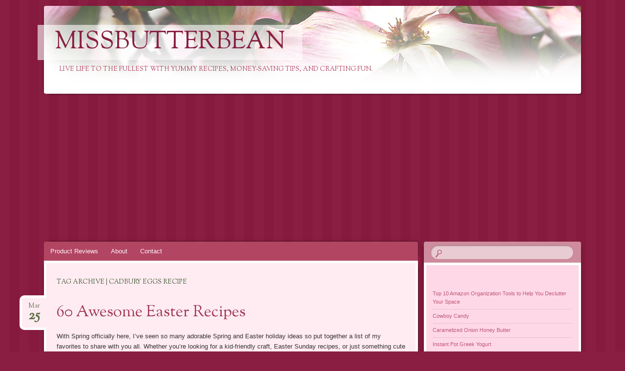

--- FILE ---
content_type: text/html; charset=UTF-8
request_url: https://missbutterbean.com/tag/cadbury-eggs-recipe/
body_size: 18913
content:
<!DOCTYPE html>
<!--[if IE 8]>
<html id="ie8" lang="en-US">
<![endif]-->
<!--[if !(IE 8)]><!-->
<html lang="en-US">
<!--<![endif]-->
<head>
<meta charset="UTF-8" />
<meta name="viewport" content="width=device-width" />
<title>cadbury eggs recipe | missbutterbean</title>
<link rel="profile" href="http://gmpg.org/xfn/11" />
<link rel="pingback" href="https://missbutterbean.com/xmlrpc.php" />
<!--[if lt IE 9]>
<script data-jetpack-boost="ignore" src="https://missbutterbean.com/wp-content/themes/bouquet/js/html5.js" type="text/javascript"></script>
<![endif]-->

<meta name='robots' content='max-image-preview:large' />
<link rel='dns-prefetch' href='//fonts.googleapis.com' />
<link rel="alternate" type="application/rss+xml" title="missbutterbean &raquo; Feed" href="https://missbutterbean.com/feed/" />
<link rel="alternate" type="application/rss+xml" title="missbutterbean &raquo; Comments Feed" href="https://missbutterbean.com/comments/feed/" />
<link rel="alternate" type="application/rss+xml" title="missbutterbean &raquo; cadbury eggs recipe Tag Feed" href="https://missbutterbean.com/tag/cadbury-eggs-recipe/feed/" />
<style id='wp-img-auto-sizes-contain-inline-css' type='text/css'>
img:is([sizes=auto i],[sizes^="auto," i]){contain-intrinsic-size:3000px 1500px}
/*# sourceURL=wp-img-auto-sizes-contain-inline-css */
</style>
<style id='wp-emoji-styles-inline-css' type='text/css'>

	img.wp-smiley, img.emoji {
		display: inline !important;
		border: none !important;
		box-shadow: none !important;
		height: 1em !important;
		width: 1em !important;
		margin: 0 0.07em !important;
		vertical-align: -0.1em !important;
		background: none !important;
		padding: 0 !important;
	}
/*# sourceURL=wp-emoji-styles-inline-css */
</style>
<style id='wp-block-library-inline-css' type='text/css'>
:root{--wp-block-synced-color:#7a00df;--wp-block-synced-color--rgb:122,0,223;--wp-bound-block-color:var(--wp-block-synced-color);--wp-editor-canvas-background:#ddd;--wp-admin-theme-color:#007cba;--wp-admin-theme-color--rgb:0,124,186;--wp-admin-theme-color-darker-10:#006ba1;--wp-admin-theme-color-darker-10--rgb:0,107,160.5;--wp-admin-theme-color-darker-20:#005a87;--wp-admin-theme-color-darker-20--rgb:0,90,135;--wp-admin-border-width-focus:2px}@media (min-resolution:192dpi){:root{--wp-admin-border-width-focus:1.5px}}.wp-element-button{cursor:pointer}:root .has-very-light-gray-background-color{background-color:#eee}:root .has-very-dark-gray-background-color{background-color:#313131}:root .has-very-light-gray-color{color:#eee}:root .has-very-dark-gray-color{color:#313131}:root .has-vivid-green-cyan-to-vivid-cyan-blue-gradient-background{background:linear-gradient(135deg,#00d084,#0693e3)}:root .has-purple-crush-gradient-background{background:linear-gradient(135deg,#34e2e4,#4721fb 50%,#ab1dfe)}:root .has-hazy-dawn-gradient-background{background:linear-gradient(135deg,#faaca8,#dad0ec)}:root .has-subdued-olive-gradient-background{background:linear-gradient(135deg,#fafae1,#67a671)}:root .has-atomic-cream-gradient-background{background:linear-gradient(135deg,#fdd79a,#004a59)}:root .has-nightshade-gradient-background{background:linear-gradient(135deg,#330968,#31cdcf)}:root .has-midnight-gradient-background{background:linear-gradient(135deg,#020381,#2874fc)}:root{--wp--preset--font-size--normal:16px;--wp--preset--font-size--huge:42px}.has-regular-font-size{font-size:1em}.has-larger-font-size{font-size:2.625em}.has-normal-font-size{font-size:var(--wp--preset--font-size--normal)}.has-huge-font-size{font-size:var(--wp--preset--font-size--huge)}.has-text-align-center{text-align:center}.has-text-align-left{text-align:left}.has-text-align-right{text-align:right}.has-fit-text{white-space:nowrap!important}#end-resizable-editor-section{display:none}.aligncenter{clear:both}.items-justified-left{justify-content:flex-start}.items-justified-center{justify-content:center}.items-justified-right{justify-content:flex-end}.items-justified-space-between{justify-content:space-between}.screen-reader-text{border:0;clip-path:inset(50%);height:1px;margin:-1px;overflow:hidden;padding:0;position:absolute;width:1px;word-wrap:normal!important}.screen-reader-text:focus{background-color:#ddd;clip-path:none;color:#444;display:block;font-size:1em;height:auto;left:5px;line-height:normal;padding:15px 23px 14px;text-decoration:none;top:5px;width:auto;z-index:100000}html :where(.has-border-color){border-style:solid}html :where([style*=border-top-color]){border-top-style:solid}html :where([style*=border-right-color]){border-right-style:solid}html :where([style*=border-bottom-color]){border-bottom-style:solid}html :where([style*=border-left-color]){border-left-style:solid}html :where([style*=border-width]){border-style:solid}html :where([style*=border-top-width]){border-top-style:solid}html :where([style*=border-right-width]){border-right-style:solid}html :where([style*=border-bottom-width]){border-bottom-style:solid}html :where([style*=border-left-width]){border-left-style:solid}html :where(img[class*=wp-image-]){height:auto;max-width:100%}:where(figure){margin:0 0 1em}html :where(.is-position-sticky){--wp-admin--admin-bar--position-offset:var(--wp-admin--admin-bar--height,0px)}@media screen and (max-width:600px){html :where(.is-position-sticky){--wp-admin--admin-bar--position-offset:0px}}

/*# sourceURL=wp-block-library-inline-css */
</style><style id='wp-block-archives-inline-css' type='text/css'>
.wp-block-archives{box-sizing:border-box}.wp-block-archives-dropdown label{display:block}
/*# sourceURL=https://missbutterbean.com/wp-includes/blocks/archives/style.min.css */
</style>
<style id='wp-block-categories-inline-css' type='text/css'>
.wp-block-categories{box-sizing:border-box}.wp-block-categories.alignleft{margin-right:2em}.wp-block-categories.alignright{margin-left:2em}.wp-block-categories.wp-block-categories-dropdown.aligncenter{text-align:center}.wp-block-categories .wp-block-categories__label{display:block;width:100%}
/*# sourceURL=https://missbutterbean.com/wp-includes/blocks/categories/style.min.css */
</style>
<style id='wp-block-latest-posts-inline-css' type='text/css'>
.wp-block-latest-posts{box-sizing:border-box}.wp-block-latest-posts.alignleft{margin-right:2em}.wp-block-latest-posts.alignright{margin-left:2em}.wp-block-latest-posts.wp-block-latest-posts__list{list-style:none}.wp-block-latest-posts.wp-block-latest-posts__list li{clear:both;overflow-wrap:break-word}.wp-block-latest-posts.is-grid{display:flex;flex-wrap:wrap}.wp-block-latest-posts.is-grid li{margin:0 1.25em 1.25em 0;width:100%}@media (min-width:600px){.wp-block-latest-posts.columns-2 li{width:calc(50% - .625em)}.wp-block-latest-posts.columns-2 li:nth-child(2n){margin-right:0}.wp-block-latest-posts.columns-3 li{width:calc(33.33333% - .83333em)}.wp-block-latest-posts.columns-3 li:nth-child(3n){margin-right:0}.wp-block-latest-posts.columns-4 li{width:calc(25% - .9375em)}.wp-block-latest-posts.columns-4 li:nth-child(4n){margin-right:0}.wp-block-latest-posts.columns-5 li{width:calc(20% - 1em)}.wp-block-latest-posts.columns-5 li:nth-child(5n){margin-right:0}.wp-block-latest-posts.columns-6 li{width:calc(16.66667% - 1.04167em)}.wp-block-latest-posts.columns-6 li:nth-child(6n){margin-right:0}}:root :where(.wp-block-latest-posts.is-grid){padding:0}:root :where(.wp-block-latest-posts.wp-block-latest-posts__list){padding-left:0}.wp-block-latest-posts__post-author,.wp-block-latest-posts__post-date{display:block;font-size:.8125em}.wp-block-latest-posts__post-excerpt,.wp-block-latest-posts__post-full-content{margin-bottom:1em;margin-top:.5em}.wp-block-latest-posts__featured-image a{display:inline-block}.wp-block-latest-posts__featured-image img{height:auto;max-width:100%;width:auto}.wp-block-latest-posts__featured-image.alignleft{float:left;margin-right:1em}.wp-block-latest-posts__featured-image.alignright{float:right;margin-left:1em}.wp-block-latest-posts__featured-image.aligncenter{margin-bottom:1em;text-align:center}
/*# sourceURL=https://missbutterbean.com/wp-includes/blocks/latest-posts/style.min.css */
</style>
<style id='wp-block-tag-cloud-inline-css' type='text/css'>
.wp-block-tag-cloud{box-sizing:border-box}.wp-block-tag-cloud.aligncenter{justify-content:center;text-align:center}.wp-block-tag-cloud a{display:inline-block;margin-right:5px}.wp-block-tag-cloud span{display:inline-block;margin-left:5px;text-decoration:none}:root :where(.wp-block-tag-cloud.is-style-outline){display:flex;flex-wrap:wrap;gap:1ch}:root :where(.wp-block-tag-cloud.is-style-outline a){border:1px solid;font-size:unset!important;margin-right:0;padding:1ch 2ch;text-decoration:none!important}
/*# sourceURL=https://missbutterbean.com/wp-includes/blocks/tag-cloud/style.min.css */
</style>
<style id='wp-block-separator-inline-css' type='text/css'>
@charset "UTF-8";.wp-block-separator{border:none;border-top:2px solid}:root :where(.wp-block-separator.is-style-dots){height:auto;line-height:1;text-align:center}:root :where(.wp-block-separator.is-style-dots):before{color:currentColor;content:"···";font-family:serif;font-size:1.5em;letter-spacing:2em;padding-left:2em}.wp-block-separator.is-style-dots{background:none!important;border:none!important}
/*# sourceURL=https://missbutterbean.com/wp-includes/blocks/separator/style.min.css */
</style>
<style id='global-styles-inline-css' type='text/css'>
:root{--wp--preset--aspect-ratio--square: 1;--wp--preset--aspect-ratio--4-3: 4/3;--wp--preset--aspect-ratio--3-4: 3/4;--wp--preset--aspect-ratio--3-2: 3/2;--wp--preset--aspect-ratio--2-3: 2/3;--wp--preset--aspect-ratio--16-9: 16/9;--wp--preset--aspect-ratio--9-16: 9/16;--wp--preset--color--black: #000000;--wp--preset--color--cyan-bluish-gray: #abb8c3;--wp--preset--color--white: #ffffff;--wp--preset--color--pale-pink: #f78da7;--wp--preset--color--vivid-red: #cf2e2e;--wp--preset--color--luminous-vivid-orange: #ff6900;--wp--preset--color--luminous-vivid-amber: #fcb900;--wp--preset--color--light-green-cyan: #7bdcb5;--wp--preset--color--vivid-green-cyan: #00d084;--wp--preset--color--pale-cyan-blue: #8ed1fc;--wp--preset--color--vivid-cyan-blue: #0693e3;--wp--preset--color--vivid-purple: #9b51e0;--wp--preset--gradient--vivid-cyan-blue-to-vivid-purple: linear-gradient(135deg,rgb(6,147,227) 0%,rgb(155,81,224) 100%);--wp--preset--gradient--light-green-cyan-to-vivid-green-cyan: linear-gradient(135deg,rgb(122,220,180) 0%,rgb(0,208,130) 100%);--wp--preset--gradient--luminous-vivid-amber-to-luminous-vivid-orange: linear-gradient(135deg,rgb(252,185,0) 0%,rgb(255,105,0) 100%);--wp--preset--gradient--luminous-vivid-orange-to-vivid-red: linear-gradient(135deg,rgb(255,105,0) 0%,rgb(207,46,46) 100%);--wp--preset--gradient--very-light-gray-to-cyan-bluish-gray: linear-gradient(135deg,rgb(238,238,238) 0%,rgb(169,184,195) 100%);--wp--preset--gradient--cool-to-warm-spectrum: linear-gradient(135deg,rgb(74,234,220) 0%,rgb(151,120,209) 20%,rgb(207,42,186) 40%,rgb(238,44,130) 60%,rgb(251,105,98) 80%,rgb(254,248,76) 100%);--wp--preset--gradient--blush-light-purple: linear-gradient(135deg,rgb(255,206,236) 0%,rgb(152,150,240) 100%);--wp--preset--gradient--blush-bordeaux: linear-gradient(135deg,rgb(254,205,165) 0%,rgb(254,45,45) 50%,rgb(107,0,62) 100%);--wp--preset--gradient--luminous-dusk: linear-gradient(135deg,rgb(255,203,112) 0%,rgb(199,81,192) 50%,rgb(65,88,208) 100%);--wp--preset--gradient--pale-ocean: linear-gradient(135deg,rgb(255,245,203) 0%,rgb(182,227,212) 50%,rgb(51,167,181) 100%);--wp--preset--gradient--electric-grass: linear-gradient(135deg,rgb(202,248,128) 0%,rgb(113,206,126) 100%);--wp--preset--gradient--midnight: linear-gradient(135deg,rgb(2,3,129) 0%,rgb(40,116,252) 100%);--wp--preset--font-size--small: 13px;--wp--preset--font-size--medium: 20px;--wp--preset--font-size--large: 36px;--wp--preset--font-size--x-large: 42px;--wp--preset--spacing--20: 0.44rem;--wp--preset--spacing--30: 0.67rem;--wp--preset--spacing--40: 1rem;--wp--preset--spacing--50: 1.5rem;--wp--preset--spacing--60: 2.25rem;--wp--preset--spacing--70: 3.38rem;--wp--preset--spacing--80: 5.06rem;--wp--preset--shadow--natural: 6px 6px 9px rgba(0, 0, 0, 0.2);--wp--preset--shadow--deep: 12px 12px 50px rgba(0, 0, 0, 0.4);--wp--preset--shadow--sharp: 6px 6px 0px rgba(0, 0, 0, 0.2);--wp--preset--shadow--outlined: 6px 6px 0px -3px rgb(255, 255, 255), 6px 6px rgb(0, 0, 0);--wp--preset--shadow--crisp: 6px 6px 0px rgb(0, 0, 0);}:where(.is-layout-flex){gap: 0.5em;}:where(.is-layout-grid){gap: 0.5em;}body .is-layout-flex{display: flex;}.is-layout-flex{flex-wrap: wrap;align-items: center;}.is-layout-flex > :is(*, div){margin: 0;}body .is-layout-grid{display: grid;}.is-layout-grid > :is(*, div){margin: 0;}:where(.wp-block-columns.is-layout-flex){gap: 2em;}:where(.wp-block-columns.is-layout-grid){gap: 2em;}:where(.wp-block-post-template.is-layout-flex){gap: 1.25em;}:where(.wp-block-post-template.is-layout-grid){gap: 1.25em;}.has-black-color{color: var(--wp--preset--color--black) !important;}.has-cyan-bluish-gray-color{color: var(--wp--preset--color--cyan-bluish-gray) !important;}.has-white-color{color: var(--wp--preset--color--white) !important;}.has-pale-pink-color{color: var(--wp--preset--color--pale-pink) !important;}.has-vivid-red-color{color: var(--wp--preset--color--vivid-red) !important;}.has-luminous-vivid-orange-color{color: var(--wp--preset--color--luminous-vivid-orange) !important;}.has-luminous-vivid-amber-color{color: var(--wp--preset--color--luminous-vivid-amber) !important;}.has-light-green-cyan-color{color: var(--wp--preset--color--light-green-cyan) !important;}.has-vivid-green-cyan-color{color: var(--wp--preset--color--vivid-green-cyan) !important;}.has-pale-cyan-blue-color{color: var(--wp--preset--color--pale-cyan-blue) !important;}.has-vivid-cyan-blue-color{color: var(--wp--preset--color--vivid-cyan-blue) !important;}.has-vivid-purple-color{color: var(--wp--preset--color--vivid-purple) !important;}.has-black-background-color{background-color: var(--wp--preset--color--black) !important;}.has-cyan-bluish-gray-background-color{background-color: var(--wp--preset--color--cyan-bluish-gray) !important;}.has-white-background-color{background-color: var(--wp--preset--color--white) !important;}.has-pale-pink-background-color{background-color: var(--wp--preset--color--pale-pink) !important;}.has-vivid-red-background-color{background-color: var(--wp--preset--color--vivid-red) !important;}.has-luminous-vivid-orange-background-color{background-color: var(--wp--preset--color--luminous-vivid-orange) !important;}.has-luminous-vivid-amber-background-color{background-color: var(--wp--preset--color--luminous-vivid-amber) !important;}.has-light-green-cyan-background-color{background-color: var(--wp--preset--color--light-green-cyan) !important;}.has-vivid-green-cyan-background-color{background-color: var(--wp--preset--color--vivid-green-cyan) !important;}.has-pale-cyan-blue-background-color{background-color: var(--wp--preset--color--pale-cyan-blue) !important;}.has-vivid-cyan-blue-background-color{background-color: var(--wp--preset--color--vivid-cyan-blue) !important;}.has-vivid-purple-background-color{background-color: var(--wp--preset--color--vivid-purple) !important;}.has-black-border-color{border-color: var(--wp--preset--color--black) !important;}.has-cyan-bluish-gray-border-color{border-color: var(--wp--preset--color--cyan-bluish-gray) !important;}.has-white-border-color{border-color: var(--wp--preset--color--white) !important;}.has-pale-pink-border-color{border-color: var(--wp--preset--color--pale-pink) !important;}.has-vivid-red-border-color{border-color: var(--wp--preset--color--vivid-red) !important;}.has-luminous-vivid-orange-border-color{border-color: var(--wp--preset--color--luminous-vivid-orange) !important;}.has-luminous-vivid-amber-border-color{border-color: var(--wp--preset--color--luminous-vivid-amber) !important;}.has-light-green-cyan-border-color{border-color: var(--wp--preset--color--light-green-cyan) !important;}.has-vivid-green-cyan-border-color{border-color: var(--wp--preset--color--vivid-green-cyan) !important;}.has-pale-cyan-blue-border-color{border-color: var(--wp--preset--color--pale-cyan-blue) !important;}.has-vivid-cyan-blue-border-color{border-color: var(--wp--preset--color--vivid-cyan-blue) !important;}.has-vivid-purple-border-color{border-color: var(--wp--preset--color--vivid-purple) !important;}.has-vivid-cyan-blue-to-vivid-purple-gradient-background{background: var(--wp--preset--gradient--vivid-cyan-blue-to-vivid-purple) !important;}.has-light-green-cyan-to-vivid-green-cyan-gradient-background{background: var(--wp--preset--gradient--light-green-cyan-to-vivid-green-cyan) !important;}.has-luminous-vivid-amber-to-luminous-vivid-orange-gradient-background{background: var(--wp--preset--gradient--luminous-vivid-amber-to-luminous-vivid-orange) !important;}.has-luminous-vivid-orange-to-vivid-red-gradient-background{background: var(--wp--preset--gradient--luminous-vivid-orange-to-vivid-red) !important;}.has-very-light-gray-to-cyan-bluish-gray-gradient-background{background: var(--wp--preset--gradient--very-light-gray-to-cyan-bluish-gray) !important;}.has-cool-to-warm-spectrum-gradient-background{background: var(--wp--preset--gradient--cool-to-warm-spectrum) !important;}.has-blush-light-purple-gradient-background{background: var(--wp--preset--gradient--blush-light-purple) !important;}.has-blush-bordeaux-gradient-background{background: var(--wp--preset--gradient--blush-bordeaux) !important;}.has-luminous-dusk-gradient-background{background: var(--wp--preset--gradient--luminous-dusk) !important;}.has-pale-ocean-gradient-background{background: var(--wp--preset--gradient--pale-ocean) !important;}.has-electric-grass-gradient-background{background: var(--wp--preset--gradient--electric-grass) !important;}.has-midnight-gradient-background{background: var(--wp--preset--gradient--midnight) !important;}.has-small-font-size{font-size: var(--wp--preset--font-size--small) !important;}.has-medium-font-size{font-size: var(--wp--preset--font-size--medium) !important;}.has-large-font-size{font-size: var(--wp--preset--font-size--large) !important;}.has-x-large-font-size{font-size: var(--wp--preset--font-size--x-large) !important;}
/*# sourceURL=global-styles-inline-css */
</style>

<style id='classic-theme-styles-inline-css' type='text/css'>
/*! This file is auto-generated */
.wp-block-button__link{color:#fff;background-color:#32373c;border-radius:9999px;box-shadow:none;text-decoration:none;padding:calc(.667em + 2px) calc(1.333em + 2px);font-size:1.125em}.wp-block-file__button{background:#32373c;color:#fff;text-decoration:none}
/*# sourceURL=/wp-includes/css/classic-themes.min.css */
</style>
<link rel='stylesheet' id='bouquet-css' href='https://missbutterbean.com/wp-content/themes/bouquet/style.css?ver=6.9' type='text/css' media='all' />
<link rel='stylesheet' id='pink-dogwood-css' href='https://missbutterbean.com/wp-content/themes/bouquet/colors/pink-dogwood/pink-dogwood.css' type='text/css' media='all' />
<link rel='stylesheet' id='sorts-mill-goudy-css' href='https://fonts.googleapis.com/css?family=Sorts+Mill+Goudy%3A400&#038;ver=6.9' type='text/css' media='all' />
<link rel='stylesheet' id='mediaelementjs-styles-css' href='https://missbutterbean.com/wp-content/plugins/media-element-html5-video-and-audio-player/mediaelement/v4/mediaelementplayer.min.css?ver=6.9' type='text/css' media='all' />
<link rel='stylesheet' id='mediaelementjs-styles-legacy-css' href='https://missbutterbean.com/wp-content/plugins/media-element-html5-video-and-audio-player/mediaelement/v4/mediaelementplayer-legacy.min.css?ver=6.9' type='text/css' media='all' />

<link rel="https://api.w.org/" href="https://missbutterbean.com/wp-json/" /><link rel="alternate" title="JSON" type="application/json" href="https://missbutterbean.com/wp-json/wp/v2/tags/1969" /><link rel="EditURI" type="application/rsd+xml" title="RSD" href="https://missbutterbean.com/xmlrpc.php?rsd" />
<meta name="generator" content="WordPress 6.9" />


</head>

<body class="archive tag tag-cadbury-eggs-recipe tag-1969 wp-theme-bouquet">
<div id="page" class="hfeed">
	<header id="branding" role="banner" class="clearfix">
		<a class="header-link" href="https://missbutterbean.com/" title="missbutterbean" rel="home"></a>
		<hgroup>
			<h1 id="site-title"><a href="https://missbutterbean.com/" title="missbutterbean" rel="home">missbutterbean</a></h1>
			<h2 id="site-description">Live life to the fullest with yummy recipes, money-saving tips, and crafting fun.</h2>
		</hgroup>
	</header><!-- #branding -->

	<div id="main">

		<div id="primary">

			<nav id="access" role="navigation" class="navigation-main clearfix">
				<h1 class="menu-toggle section-heading">Menu</h1>
				<div class="skip-link screen-reader-text"><a href="#content" title="Skip to content">Skip to content</a></div>

				<div class="menu-top-menu-container"><ul id="menu-top-menu" class="menu"><li id="menu-item-1861" class="menu-item menu-item-type-post_type menu-item-object-page menu-item-1861"><a href="https://missbutterbean.com/products-i-love/">Product Reviews</a></li>
<li id="menu-item-1862" class="menu-item menu-item-type-post_type menu-item-object-page menu-item-1862"><a href="https://missbutterbean.com/about/">About</a></li>
<li id="menu-item-1863" class="menu-item menu-item-type-post_type menu-item-object-page menu-item-1863"><a href="https://missbutterbean.com/contact/">Contact</a></li>
</ul></div>			</nav><!-- #access -->
	<div id="content-wrapper">
		<div id="content" role="main">

		
			<header class="archive-header">
				<h1 class="archive-title">
											Tag Archive | cadbury eggs recipe									</h1>
			</header>

			
						
				
<article id="post-1335" class="post-1335 post type-post status-publish format-standard hentry category-crafting-fun category-recipes tag-almond-butter-cookie-bouquet tag-almond-butter-bouquet-recipe tag-almond-butter-cookie tag-almond-butter-recipe tag-bark tag-bark-recipe tag-basket-cookies tag-bird-nest-cookies tag-bird-nest-cookies-recipe tag-bird-nest-cupcakes tag-bird-nest-recipe tag-birds-nest tag-birds-nest-cupcakes tag-biscuit-recipe tag-biscuits tag-bunnies tag-bunny tag-bunny-and-chick-cookies tag-bunny-and-chick-cookies-recipe tag-bunny-biscuits tag-bunny-biscuits-recipe tag-bunny-bottles tag-bunny-buscuits tag-bunny-butt tag-bunny-butt-cake tag-bunny-carrot-cupcake-recipe tag-bunny-carrot-recipe tag-bunny-cookies tag-bunny-meringue-recipe tag-bunny-patch-cake tag-bunny-recipe tag-bunny-recipes tag-bunny-roll-recipe tag-bunny-rolls tag-bunny-tails-recipe tag-bunny-truffles tag-butt-cake tag-cadbury-eggs tag-cadbury-eggs-recipe tag-cake tag-carrot tag-carrot-bag tag-carrot-bags tag-carrot-cake-cupcakes tag-carrot-cake-recipe tag-carrot-cheesecake tag-carrot-cookie-recipe tag-carrot-cookies tag-carrot-cupcake-recipe tag-carrot-cupcakes tag-celebration tag-cheesecake-carrot-recipe tag-cheesecake-carrots tag-chick-cookies-recipe tag-chick-cupcakes tag-chicks tag-chicks-recipes tag-coconut tag-colored-eggs tag-cookie tag-cookie-pops tag-cookie-pops-recipe tag-cookie-recipes tag-cookie-suckers tag-cupcake tag-cute-easter-ideas tag-cute-easter-recipes tag-decorating-eggs tag-dessert tag-deviled-eggs tag-deviled-eggs-recipe tag-ducks tag-easter tag-easter-bark tag-easter-bark-recipe tag-easter-basket tag-easter-basket-cake tag-easter-basket-cake-recipe tag-easter-basket-cookies tag-easter-basket-cookies-recipe tag-easter-basket-cupcakes tag-easter-baskets tag-easter-baskset-cookies-recipe tag-easter-bottles tag-easter-brownies tag-easter-brownies-recipe tag-easter-bunny tag-easter-bunny-cookies tag-easter-bunny-cookies-recipe tag-easter-bunny-tails tag-easter-bunny-tails-recipe tag-easter-bunny-treats tag-easter-bunny-treats-recipe tag-easter-bunny-truffles tag-easter-cake tag-easter-carrot-cutlery tag-easter-centerpiece tag-easter-chick-cupcakes tag-easter-chick-sugar-spoons tag-easter-chicks tag-easter-chicks-nest tag-easter-chicks-nest-cupcakes tag-easter-cookie-pops tag-easter-cookies tag-easter-cupcake tag-easter-cutlery tag-easter-decor tag-easter-decorations tag-easter-deviled-egg-chicks tag-easter-deviled-eggs tag-easter-egg tag-easter-egg-cake tag-easter-egg-cake-recipe tag-easter-egg-cookies-recipe tag-easter-egg-marshmallow-truffles tag-easter-egg-treats tag-easter-egg-truffles tag-easter-eggs tag-easter-fruit-pizza tag-easter-fruit-pizza-recipe tag-easter-ideas tag-easter-jell-o tag-easter-jell-o-eggs tag-easter-marshmallow tag-easter-marshmallow-bark tag-easter-marshmallow-pop-recipe tag-easter-marshmallow-pops tag-easter-nest-cookies tag-easter-nest-cookies-recipe tag-easter-oreo-cookie-suckers tag-easter-oreo-cookie-suckers-recipe tag-easter-peep-za tag-easter-pizza tag-easter-pizza-recipe tag-easter-pretzel-chicks tag-easter-pretzel-chicks-recipe tag-easter-recipe tag-easter-recipes tag-easter-spoons tag-easter-sugar-spoons tag-easter-sunday tag-easter-treats tag-easter-truffles tag-easter-truffles-recipe tag-easter-veggie-pizza tag-easy-easter-cookie-pops tag-egg-cookies-recipe tag-egg-truffles tag-eggs-in-brownie-nests tag-eggs-in-brownie-nests-recipe tag-eggs-with-shaving-cream tag-farm-animals-recipe tag-floral tag-floral-cake tag-flower tag-flower-cake tag-frosting tag-fruit-pizza tag-fruity-farm-animals tag-fruity-spring-animals tag-hearts tag-hidden-easter-egg-recipe tag-hidden-egg-cake tag-hidden-rainbow-easter-egg-cake tag-hidden-rainbow-easter-egg-cake-recipe tag-hidden-surprise-easter-egg tag-hidden-surprise-easter-egg-treats tag-hidden-surprise-easter-egg-treats-recipe tag-homemade-cadbury-eggs tag-homemade-cadbury-eggs-recipe tag-jell-o-eggs tag-jello-eggs tag-jelly-bean tag-jelly-bean-bark-recipe tag-lamb-cupcakes tag-little-lamb-cupcakes tag-little-peeper-cookie tag-little-peeper-cookies-recipe tag-marshmallow-bark-recipe tag-marshmallow-chocolate-peeps tag-marshmallow-chocolate-peeps-recipe tag-marshmallow-pops-recipe tag-marshmallow-truffles tag-meringue-bunnies tag-meringue-recipe tag-nest-cookies tag-nest-cupcakes tag-nest-treats tag-nutter-butt tag-nutter-butter-easter-chicks tag-nutter-butter-easter-chicks-recipe tag-office-potluck tag-oreo-cookie-sucker-recipes tag-palm-sunday tag-peeper-cookies tag-peeper-cookies-recipe tag-peeps-bunny-patch-cake tag-peeps-cake tag-peeps-cake-recipe tag-peeps-dessert-recipe tag-peeps-patch-cake tag-peeps-pudding-cups tag-peeps-pudding-cups-recipe tag-peeps-sunflower-cake tag-peeps-sunflower-cake-recipe tag-peepza tag-potluck tag-potluck-recipe tag-pretzel-chicks tag-pretzel-chicks-recipe tag-pudding-cups-recipe tag-rabbit-butt-cake tag-rabbit-cake tag-rabbits-easter-cupcake tag-rainbow-cookie-recipes tag-rainbow-cookies tag-rainbow-easter-eggs tag-rainbow-eggs tag-recipe tag-recipes-2 tag-robins-egg-nest tag-robins-egg-nest-treats-recipe tag-robins-eggs-in-brownie-nests tag-robins-eggs-in-brownie-nests-recipe tag-robins-treats tag-shaving-cream-eggs tag-spring-animals-recipe tag-spring-brownies tag-spring-celebration-brownies tag-spring-truffles tag-sugar-spoons-recipe tag-sunday-easter tag-sunday-easter-basket tag-sunflower tag-sunflower-cake tag-suprise-easter-egg-treats tag-veggie-pizza-recipe tag-veggie-recipe">
	<header class="entry-header">
		<h1 class="entry-title"><a href="https://missbutterbean.com/awesome-easter-recipes/" rel="bookmark">60 Awesome Easter Recipes</a></h1>

					<div class="entry-date"><a href="https://missbutterbean.com/awesome-easter-recipes/" title="March 25, 2014" rel="bookmark">Mar<b>25</b></a></div>			</header><!-- .entry-header -->

	<div class="entry-content">
		<p>With Spring officially here, I&#8217;ve seen so many adorable Spring and Easter holiday ideas so put together a list of my favorites to share with you all. Whether you&#8217;re looking for a kid-friendly craft, Easter Sunday recipes, or just something cute for your office potluck, you&#8217;re sure to find exactly what you&#8217;re looking for in this list!</p>
<p><strong>Rainbow Easter Egg Nests</strong><br />
<a href="https://missbutterbean.com/rainbow-easter-egg-nests/"><img fetchpriority="high" decoding="async" class="alignnone size-medium wp-image-1725" src="https://missbutterbean.com/wp-content/uploads/2017/03/platednests-2-300x200.jpg" alt="platednests" width="300" height="200" srcset="https://missbutterbean.com/wp-content/uploads/2017/03/platednests-2-300x200.jpg 300w, https://missbutterbean.com/wp-content/uploads/2017/03/platednests-2-768x512.jpg 768w, https://missbutterbean.com/wp-content/uploads/2017/03/platednests-2-1024x683.jpg 1024w" sizes="(max-width: 300px) 100vw, 300px" /><br />
</a>Source: <a href="https://missbutterbean.com/rainbow-easter-egg-nests/">Missbutterbean</a></p>
<p><span style="color: #000000;"><strong>Meringue Bunnies<br />
</strong></span><a href="http://www.tasteofhome.com/recipes/meringue-bunnies"><img decoding="async" class="alignnone size-medium wp-image-1396" src="https://missbutterbean.com/wp-content/uploads/2014/03/merengue-bunnues-300x300.jpg" alt="meringue bunnies" width="300" height="300" srcset="https://missbutterbean.com/wp-content/uploads/2014/03/merengue-bunnues.jpg 300w, https://missbutterbean.com/wp-content/uploads/2014/03/merengue-bunnues-150x150.jpg 150w" sizes="(max-width: 300px) 100vw, 300px" /><br />
</a>Source: <a href="http://www.tasteofhome.com/recipes/meringue-bunnies">Taste of Home</a></p>
<p><strong>Bunny Carrot Cakes &amp; Cookies<br />
</strong><a href="https://missbutterbean.com/wp-content/uploads/2014/03/bunnycake.jpg"><img decoding="async" class="alignnone size-medium wp-image-1350" src="https://missbutterbean.com/wp-content/uploads/2014/03/bunnycake-300x300.jpg" alt="bunny carrot cake and cookies" width="300" height="300" srcset="https://missbutterbean.com/wp-content/uploads/2014/03/bunnycake.jpg 300w, https://missbutterbean.com/wp-content/uploads/2014/03/bunnycake-150x150.jpg 150w" sizes="(max-width: 300px) 100vw, 300px" /><br />
</a>Source: <a href="http://www.tasteofhome.com/recipes/bunny-carrot-cakes---cookies">Taste of Home</a></p>
<p><strong>Easter Basket Cupcakes<br />
</strong><a href="http://www.bloglovin.com/frame?post=2516583885&amp;group=0&amp;frame_type=a&amp;blog=407329&amp;link=aHR0cDovL2ZlZWRwcm94eS5nb29nbGUuY29tL35yL3NraXB0b215bG91YmxvZy9-My9rT0ZFaWh4Z09qby8&amp;frame=1&amp;click=0&amp;user=0" target="_blank"><img loading="lazy" decoding="async" class="alignnone size-medium wp-image-1359" src="https://missbutterbean.com/wp-content/uploads/2014/03/easterbasketcupcakes-208x300.jpg" alt="easterbasketcupcakes" width="208" height="300" srcset="https://missbutterbean.com/wp-content/uploads/2014/03/easterbasketcupcakes-208x300.jpg 208w, https://missbutterbean.com/wp-content/uploads/2014/03/easterbasketcupcakes.jpg 500w" sizes="auto, (max-width: 208px) 100vw, 208px" /><br />
</a>Source: <a href="http://www.bloglovin.com/frame?post=2516583885&amp;group=0&amp;frame_type=a&amp;blog=407329&amp;link=aHR0cDovL2ZlZWRwcm94eS5nb29nbGUuY29tL35yL3NraXB0b215bG91YmxvZy9-My9rT0ZFaWh4Z09qby8&amp;frame=1&amp;click=0&amp;user=0">Blog Lovin&#8217;</a></p>
<p><strong>Rabbit&#8217;s Easter Cupcakes<br />
</strong><a href="http://family.go.com/food/recipe-632897-rabbits-easter-cupcakes-t/" target="_blank"><img loading="lazy" decoding="async" class="alignnone size-full wp-image-1385" src="https://missbutterbean.com/wp-content/uploads/2014/03/rabbitseastercupcakes.jpg" alt="rabbitseastercupcakes" width="280" height="206" /><br />
</a>Source: http://family.go.com/food/recipe-632897-rabbits-easter-cupcakes-t/</p>
<p><strong>Little Lamb Cupcakes<br />
</strong><a href="http://www.foodnetwork.com/recipes/food-network-kitchens/little-lamb-cupcake-recipe.html" target="_blank"><img loading="lazy" decoding="async" class="alignnone size-medium wp-image-1377" src="https://missbutterbean.com/wp-content/uploads/2014/03/Little-Lamp-Cupcakes-300x225.jpeg" alt="Little-Lamp-Cupcakes" width="300" height="225" srcset="https://missbutterbean.com/wp-content/uploads/2014/03/Little-Lamp-Cupcakes-300x225.jpeg 300w, https://missbutterbean.com/wp-content/uploads/2014/03/Little-Lamp-Cupcakes.jpeg 616w" sizes="auto, (max-width: 300px) 100vw, 300px" /><br />
</a>Source: http://www.foodnetwork.com/recipes/food-network-kitchens/little-lamb-cupcake-recipe.html</p>
<p><strong>Floral Cake<br />
</strong><a href="http://www.delish.com/recipefinder/spring-floral-cake" target="_blank"><img loading="lazy" decoding="async" class="alignnone size-medium wp-image-1372" src="https://missbutterbean.com/wp-content/uploads/2014/03/floral-cake-300x300.jpeg" alt="floral cake" width="300" height="300" srcset="https://missbutterbean.com/wp-content/uploads/2014/03/floral-cake-300x300.jpeg 300w, https://missbutterbean.com/wp-content/uploads/2014/03/floral-cake-150x150.jpeg 150w, https://missbutterbean.com/wp-content/uploads/2014/03/floral-cake.jpeg 400w" sizes="auto, (max-width: 300px) 100vw, 300px" /><br />
</a>Source: http://www.delish.com/recipefinder/spring-floral-cake</p>
<p><strong>Easter Chicks Nest Cupcakes<br />
</strong><a href="http://ruthblackphotography.com/image/easter-chick-cupcakes-2/" target="_blank"><img loading="lazy" decoding="async" class="alignnone size-medium wp-image-1364" src="https://missbutterbean.com/wp-content/uploads/2014/03/easterchickscupcakes-199x300.jpg" alt="Cupcakes with an Easter theme" width="199" height="300" srcset="https://missbutterbean.com/wp-content/uploads/2014/03/easterchickscupcakes-199x300.jpg 199w, https://missbutterbean.com/wp-content/uploads/2014/03/easterchickscupcakes.jpg 393w" sizes="auto, (max-width: 199px) 100vw, 199px" /><br />
</a>Source: http://ruthblackphotography.com/image/easter-chick-cupcakes-2/</p>
<p><strong>Carrot Cake Cupcakes<br />
</strong><a href="http://www.bettycrocker.com/recipes/carrot-cake-cupcakes/7013041b-b7d0-4e46-9219-9bb0516595c1" target="_blank"><img loading="lazy" decoding="async" class="alignnone size-medium wp-image-1352" src="https://missbutterbean.com/wp-content/uploads/2014/03/carrotcakecupcakes-300x168.jpg" alt="carrotcakecupcakes" width="300" height="168" srcset="https://missbutterbean.com/wp-content/uploads/2014/03/carrotcakecupcakes-300x168.jpg 300w, https://missbutterbean.com/wp-content/uploads/2014/03/carrotcakecupcakes.jpg 800w" sizes="auto, (max-width: 300px) 100vw, 300px" /></a>Source: http://www.bettycrocker.com/recipes/carrot-cake-cupcakes/7013041b-b7d0-4e46-9219-9bb0516595c1</p>
<p><strong>Easter Chick Cupcakes<br />
</strong><a href="http://www.annabelkarmel.com/recipes/chick-cupcakes" target="_blank"><img loading="lazy" decoding="async" class="alignnone size-medium wp-image-1363" src="https://missbutterbean.com/wp-content/uploads/2014/03/easter-chick-cupcakes-484x363-top-300x225.jpg" alt="easter-chick-cupcakes-484x363-top" width="300" height="225" srcset="https://missbutterbean.com/wp-content/uploads/2014/03/easter-chick-cupcakes-484x363-top-300x225.jpg 300w, https://missbutterbean.com/wp-content/uploads/2014/03/easter-chick-cupcakes-484x363-top.jpg 484w" sizes="auto, (max-width: 300px) 100vw, 300px" /><br />
</a>Source: http://www.annabelkarmel.com/recipes/chick-cupcakes</p>
<p><strong>Bird Nest Cupcakes<br />
</strong><a href="http://www.gotchocolate.com/2011/04/recipe-birds-nest-easter-cupcakes/" target="_blank"><img loading="lazy" decoding="async" class="alignnone size-medium wp-image-1344" src="https://missbutterbean.com/wp-content/uploads/2014/03/birdnestcupcakes-272x300.jpg" alt="birdnestcupcakes" width="272" height="300" srcset="https://missbutterbean.com/wp-content/uploads/2014/03/birdnestcupcakes-272x300.jpg 272w, https://missbutterbean.com/wp-content/uploads/2014/03/birdnestcupcakes-928x1024.jpg 928w, https://missbutterbean.com/wp-content/uploads/2014/03/birdnestcupcakes.jpg 1850w" sizes="auto, (max-width: 272px) 100vw, 272px" /><br />
</a>Source: http://www.gotchocolate.com/2011/04/recipe-birds-nest-easter-cupcakes/</p>
<p><strong>Easter Bunny Truffles<br />
</strong><a href="http://candy.about.com/od/eastercandyrecipes/r/Easter-Bunny-Truffles.htm" target="_blank"><img loading="lazy" decoding="async" class="alignnone size-full wp-image-1362" src="https://missbutterbean.com/wp-content/uploads/2014/03/easter-bunny-truffles-small.jpg" alt="easter-bunny-truffles-small" width="190" height="139" /><br />
</a>Source: http://candy.about.com/od/eastercandyrecipes/r/Easter-Bunny-Truffles.htm</p>
<p><strong>Easter Egg Truffles<br />
</strong><a href="http://easter.betterrecipes.com/cornflake-coconut-easter-egg-truffles.html" target="_blank"><img loading="lazy" decoding="async" class="alignnone size-medium wp-image-1367" src="https://missbutterbean.com/wp-content/uploads/2014/03/eastereggtruffles-300x225.jpg" alt="eastereggtruffles" width="300" height="225" srcset="https://missbutterbean.com/wp-content/uploads/2014/03/eastereggtruffles-300x225.jpg 300w, https://missbutterbean.com/wp-content/uploads/2014/03/eastereggtruffles.jpg 400w" sizes="auto, (max-width: 300px) 100vw, 300px" /><br />
</a>Source: http://easter.betterrecipes.com/cornflake-coconut-easter-egg-truffles.html</p>
<p><strong>Easter Egg Marshmallow Truffles<br />
</strong><a href="http://www.tasteandtellblog.com/easter-egg-marshmallow-truffles/" target="_blank"><img loading="lazy" decoding="async" class="alignnone size-medium wp-image-1379" src="https://missbutterbean.com/wp-content/uploads/2014/03/Marshmallow_Egg_Truffles_recipe1-300x200.jpg" alt="Marshmallow_Egg_Truffles_recipe1" width="300" height="200" srcset="https://missbutterbean.com/wp-content/uploads/2014/03/Marshmallow_Egg_Truffles_recipe1-300x200.jpg 300w, https://missbutterbean.com/wp-content/uploads/2014/03/Marshmallow_Egg_Truffles_recipe1.jpg 576w" sizes="auto, (max-width: 300px) 100vw, 300px" /><br />
</a>Source: http://www.tasteandtellblog.com/easter-egg-marshmallow-truffles/</p>
<p><strong>Jelly Bean Bark<br />
</strong><a href="http://everydaysavvy.com/jelly-bean-bark-recipe/#_a5y_p=1385728" target="_blank"><img loading="lazy" decoding="async" class="alignnone size-medium wp-image-1376" src="https://missbutterbean.com/wp-content/uploads/2014/03/jelly-bean-bark-200x300.jpg" alt="jelly bean bark" width="200" height="300" srcset="https://missbutterbean.com/wp-content/uploads/2014/03/jelly-bean-bark-200x300.jpg 200w, https://missbutterbean.com/wp-content/uploads/2014/03/jelly-bean-bark.jpg 400w" sizes="auto, (max-width: 200px) 100vw, 200px" /><br />
</a>Source: http://everydaysavvy.com/jelly-bean-bark-recipe/#_a5y_p=1385728</p>
<p><strong>Easter Marshmallow Bark<br />
</strong><a href="http://www.butterwithasideofbread.com/2013/02/easter-marshmallow-bark.html" target="_blank"><img loading="lazy" decoding="async" class="alignnone size-medium wp-image-1368" src="https://missbutterbean.com/wp-content/uploads/2014/03/easterfudge-206x300.jpg" alt="easter marshmallow bark" width="206" height="300" srcset="https://missbutterbean.com/wp-content/uploads/2014/03/easterfudge-206x300.jpg 206w, https://missbutterbean.com/wp-content/uploads/2014/03/easterfudge.jpg 640w" sizes="auto, (max-width: 206px) 100vw, 206px" /><br />
</a>Source: http://www.butterwithasideofbread.com/2013/02/easter-marshmallow-bark.html</p>
<p><strong>Easter Pretzel Chicks<br />
</strong><a href="http://www.isavea2z.com/easter-pretzel-chicks/" target="_blank"><img loading="lazy" decoding="async" class="alignnone size-medium wp-image-1398" src="https://missbutterbean.com/wp-content/uploads/2014/03/Easter-Pretzel-Chicks-197x300.jpg" alt="Easter-Pretzel-Chicks" width="197" height="300" srcset="https://missbutterbean.com/wp-content/uploads/2014/03/Easter-Pretzel-Chicks-197x300.jpg 197w, https://missbutterbean.com/wp-content/uploads/2014/03/Easter-Pretzel-Chicks.jpg 600w" sizes="auto, (max-width: 197px) 100vw, 197px" /><br />
</a>Source: http://www.isavea2z.com/easter-pretzel-chicks/</p>
<p><strong>Peeps Bunny Patch Cake<br />
</strong><a href="https://www.marshmallowpeeps.com/cookin-with-peeps/recipe-detail/peeps-bunny-patch-cake" target="_blank"><img loading="lazy" decoding="async" class="alignnone size-medium wp-image-1382" src="https://missbutterbean.com/wp-content/uploads/2014/03/peepseastercake-300x283.jpg" alt="peepseastercake" width="300" height="283" srcset="https://missbutterbean.com/wp-content/uploads/2014/03/peepseastercake-300x283.jpg 300w, https://missbutterbean.com/wp-content/uploads/2014/03/peepseastercake.jpg 480w" sizes="auto, (max-width: 300px) 100vw, 300px" /><br />
</a>Source: https://www.marshmallowpeeps.com/cookin-with-peeps/recipe-detail/peeps-bunny-patch-cake</p>
<p><strong>Peeps Sunflower Cake<br />
</strong><a href="http://www.tasteofhome.com/recipes/peeps-sunflower-cake" target="_blank"><img loading="lazy" decoding="async" class="alignnone size-medium wp-image-1394" src="https://missbutterbean.com/wp-content/uploads/2014/03/Sunflower-cake-300x300.jpg" alt="Sunflower cake" width="300" height="300" srcset="https://missbutterbean.com/wp-content/uploads/2014/03/Sunflower-cake.jpg 300w, https://missbutterbean.com/wp-content/uploads/2014/03/Sunflower-cake-150x150.jpg 150w" sizes="auto, (max-width: 300px) 100vw, 300px" /><br />
</a>Source: http://www.tasteofhome.com/recipes/peeps-sunflower-cake</p>
<p><strong><span style="color: #000000;">Easter Basket Cake<br />
</span></strong><a href="http://www.bettycrocker.com/recipes/easter-basket-cake/0809420e-5cd6-45fd-9e90-0c159be8d598" target="_blank"><img loading="lazy" decoding="async" class="alignnone size-medium wp-image-1358" src="https://missbutterbean.com/wp-content/uploads/2014/03/easterbasketcake-300x168.jpg" alt="easterbasketcake" width="300" height="168" srcset="https://missbutterbean.com/wp-content/uploads/2014/03/easterbasketcake-300x168.jpg 300w, https://missbutterbean.com/wp-content/uploads/2014/03/easterbasketcake-1024x576.jpg 1024w, https://missbutterbean.com/wp-content/uploads/2014/03/easterbasketcake.jpg 1200w" sizes="auto, (max-width: 300px) 100vw, 300px" /><br />
</a>Source: http://www.bettycrocker.com/recipes/easter-basket-cake/0809420e-5cd6-45fd-9e90-0c159be8d598</p>
<p><strong>Hidden Rainbow Easter Egg Cake<br />
</strong><a href="http://boulderlocavore.com/2013/03/hidden-rainbow-easter-egg-cake.html" target="_blank"><img loading="lazy" decoding="async" class="alignnone size-medium wp-image-1399" src="https://missbutterbean.com/wp-content/uploads/2014/03/Hidden-Rainbow-Easter-Egg-Cake-BoulderLocavore.com-603-402x600-201x300.jpg" alt="Hidden-Rainbow-Easter-Egg-Cake-BoulderLocavore.com-603-402x600" width="201" height="300" srcset="https://missbutterbean.com/wp-content/uploads/2014/03/Hidden-Rainbow-Easter-Egg-Cake-BoulderLocavore.com-603-402x600-201x300.jpg 201w, https://missbutterbean.com/wp-content/uploads/2014/03/Hidden-Rainbow-Easter-Egg-Cake-BoulderLocavore.com-603-402x600.jpg 402w" sizes="auto, (max-width: 201px) 100vw, 201px" /><br />
</a>Source: http://boulderlocavore.com/2013/03/hidden-rainbow-easter-egg-cake.html</p>
<p><strong>Bunny Butt Cake<br />
</strong><a href="http://www.bettycrocker.com/recipes/bunny-butt-cake/09cd82c8-ada0-4de7-bd85-2cd60ef67b7f" target="_blank"><img loading="lazy" decoding="async" class="alignnone size-medium wp-image-1345" src="https://missbutterbean.com/wp-content/uploads/2014/03/Bunny-Butt-300x168.jpg" alt="Bunny Butt cake" width="300" height="168" srcset="https://missbutterbean.com/wp-content/uploads/2014/03/Bunny-Butt-300x168.jpg 300w, https://missbutterbean.com/wp-content/uploads/2014/03/Bunny-Butt.jpg 800w" sizes="auto, (max-width: 300px) 100vw, 300px" /><br />
</a>Source: http://www.bettycrocker.com/recipes/bunny-butt-cake/09cd82c8-ada0-4de7-bd85-2cd60ef67b7f</p>
<p><strong>Cheesecake Carrots<br />
</strong><a href="http://www.hungryhappenings.com/2014/03/orange-cheesecake-carrots.html" target="_blank"><img loading="lazy" decoding="async" class="alignnone size-medium wp-image-1353" src="https://missbutterbean.com/wp-content/uploads/2014/03/carrotcheesecake-220x300.jpg" alt="carrotcheesecake" width="220" height="300" srcset="https://missbutterbean.com/wp-content/uploads/2014/03/carrotcheesecake-220x300.jpg 220w, https://missbutterbean.com/wp-content/uploads/2014/03/carrotcheesecake.jpg 620w" sizes="auto, (max-width: 220px) 100vw, 220px" /><br />
</a>Source: http://www.hungryhappenings.com/2014/03/orange-cheesecake-carrots.html</p>
<p><strong>Easter Marshmallow Pops<br />
</strong><a href="http://celebbabylaundry.com/2014/03/easter-marshmallow-pops/" target="_blank"><img loading="lazy" decoding="async" class="alignnone size-medium wp-image-1369" src="https://missbutterbean.com/wp-content/uploads/2014/03/Easter-Marshmallow-Pops-1-183x300.jpg" alt="Easter-Marshmallow-Pops-1" width="183" height="300" srcset="https://missbutterbean.com/wp-content/uploads/2014/03/Easter-Marshmallow-Pops-1-183x300.jpg 183w, https://missbutterbean.com/wp-content/uploads/2014/03/Easter-Marshmallow-Pops-1.jpg 510w" sizes="auto, (max-width: 183px) 100vw, 183px" /><br />
</a>Source: http://celebbabylaundry.com/2014/03/easter-marshmallow-pops/</p>
<p><strong>Almond-Butter Cookie Bouquet<br />
</strong><a href="http://www.tasteofhome.com/recipes/almond-butter-cookie-bouquet" target="_blank"><img loading="lazy" decoding="async" class="alignnone size-medium wp-image-1342" src="https://missbutterbean.com/wp-content/uploads/2014/03/almond-butter-300x300.jpg" alt="almond-butter" width="300" height="300" srcset="https://missbutterbean.com/wp-content/uploads/2014/03/almond-butter.jpg 300w, https://missbutterbean.com/wp-content/uploads/2014/03/almond-butter-150x150.jpg 150w" sizes="auto, (max-width: 300px) 100vw, 300px" /><br />
</a>Source: http://www.tasteofhome.com/recipes/almond-butter-cookie-bouquet</p>
<p><strong><span style="color: #000000;">Little Peeper Cookies<br />
</span></strong><a href="http://www.bettycrocker.com/recipes/little-peeper-cookies/913d2091-1592-4cef-b3f2-69f40f1ce1dc" target="_blank"><img loading="lazy" decoding="async" class="alignnone size-medium wp-image-1378" src="https://missbutterbean.com/wp-content/uploads/2014/03/LittlePeepers-300x168.jpg" alt="LittlePeepers" width="300" height="168" srcset="https://missbutterbean.com/wp-content/uploads/2014/03/LittlePeepers-300x168.jpg 300w, https://missbutterbean.com/wp-content/uploads/2014/03/LittlePeepers.jpg 800w" sizes="auto, (max-width: 300px) 100vw, 300px" /><br />
</a>Source: http://www.bettycrocker.com/recipes/little-peeper-cookies/913d2091-1592-4cef-b3f2-69f40f1ce1dc</p>
<p><strong>Easy Easter Cookie Pops<br />
</strong><a href="http://dailycrave.wordpress.com/2012/04/03/easy-easter-cookie-pops/" target="_blank"><img loading="lazy" decoding="async" class="alignnone size-medium wp-image-1365" src="https://missbutterbean.com/wp-content/uploads/2014/03/easter-cookie-pops1-203x300.jpg" alt="easter-cookie-pops1" width="203" height="300" srcset="https://missbutterbean.com/wp-content/uploads/2014/03/easter-cookie-pops1-203x300.jpg 203w, https://missbutterbean.com/wp-content/uploads/2014/03/easter-cookie-pops1.jpg 350w" sizes="auto, (max-width: 203px) 100vw, 203px" /><br />
</a>Source: http://dailycrave.wordpress.com/2012/04/03/easy-easter-cookie-pops/</p>
<p><strong>Robin&#8217;s Eggs in Brownie Nests<br />
</strong><a href="http://www.babble.com/best-recipes/easter-eggs-in-brownie-nests/" target="_blank"><img loading="lazy" decoding="async" class="alignnone size-medium wp-image-1388" src="https://missbutterbean.com/wp-content/uploads/2014/03/Robins-egg-261x300.jpg" alt="Robin's egg" width="261" height="300" srcset="https://missbutterbean.com/wp-content/uploads/2014/03/Robins-egg-261x300.jpg 261w, https://missbutterbean.com/wp-content/uploads/2014/03/Robins-egg.jpg 540w" sizes="auto, (max-width: 261px) 100vw, 261px" /><br />
</a>Source: http://www.babble.com/best-recipes/easter-eggs-in-brownie-nests/</p>
<p><strong>Easter Nest Cookies<br />
</strong><a href="http://www.bettycrocker.com/recipes/easter-nest-cookies/bc3bbf3c-d16a-4799-bc1c-5eecd08f5cf0" target="_blank"><img loading="lazy" decoding="async" class="alignnone size-medium wp-image-1370" src="https://missbutterbean.com/wp-content/uploads/2014/03/EasterNest-300x168.jpg" alt="EasterNest" width="300" height="168" srcset="https://missbutterbean.com/wp-content/uploads/2014/03/EasterNest-300x168.jpg 300w, https://missbutterbean.com/wp-content/uploads/2014/03/EasterNest.jpg 800w" sizes="auto, (max-width: 300px) 100vw, 300px" /><br />
</a>Source: http://www.bettycrocker.com/recipes/easter-nest-cookies/bc3bbf3c-d16a-4799-bc1c-5eecd08f5cf0</p>
<p><strong>Easter Oreo Cookie Suckers<br />
</strong><a href="http://www.howdoesshe.com/easter-oreo-suckers-and-apron-giveaway/" target="_blank"><img loading="lazy" decoding="async" class="alignnone size-medium wp-image-1371" src="https://missbutterbean.com/wp-content/uploads/2014/03/Easter-Oreo-Cookie-Suckers-300x300.jpg" alt="Easter-Oreo-Cookie-Suckers" width="300" height="300" srcset="https://missbutterbean.com/wp-content/uploads/2014/03/Easter-Oreo-Cookie-Suckers-300x300.jpg 300w, https://missbutterbean.com/wp-content/uploads/2014/03/Easter-Oreo-Cookie-Suckers-150x150.jpg 150w, https://missbutterbean.com/wp-content/uploads/2014/03/Easter-Oreo-Cookie-Suckers.jpg 600w" sizes="auto, (max-width: 300px) 100vw, 300px" /><br />
</a>Source: http://www.howdoesshe.com/easter-oreo-suckers-and-apron-giveaway/</p>
<p><strong>Bird Nest Cookies<br />
</strong><a href="http://peasinapod.typepad.com/peas-in-a-pod/2011/03/birds-nest-cookies-recipe-how-to-tipjunkie-easter.html" target="_blank"><img loading="lazy" decoding="async" class="alignnone size-medium wp-image-1343" src="https://missbutterbean.com/wp-content/uploads/2014/03/birdnestcookies-300x300.jpg" alt="birdnestcookies" width="300" height="300" srcset="https://missbutterbean.com/wp-content/uploads/2014/03/birdnestcookies-300x300.jpg 300w, https://missbutterbean.com/wp-content/uploads/2014/03/birdnestcookies-150x150.jpg 150w, https://missbutterbean.com/wp-content/uploads/2014/03/birdnestcookies.jpg 400w" sizes="auto, (max-width: 300px) 100vw, 300px" /><br />
</a>Source: http://peasinapod.typepad.com/peas-in-a-pod/2011/03/birds-nest-cookies-recipe-how-to-tipjunkie-easter.html</p>
<p><strong>Hidden Surprise Easter Egg Treats<br />
</strong><a href="http://www.ricekrispies.com/recipes/hidden-surprise-easter-egg-treats" target="_blank"><img loading="lazy" decoding="async" class="alignnone size-medium wp-image-1374" src="https://missbutterbean.com/wp-content/uploads/2014/03/hidden-surprise-easter-egg-treats-300x150.jpg" alt="hidden-surprise-easter-egg-treats" width="300" height="150" srcset="https://missbutterbean.com/wp-content/uploads/2014/03/hidden-surprise-easter-egg-treats-300x150.jpg 300w, https://missbutterbean.com/wp-content/uploads/2014/03/hidden-surprise-easter-egg-treats.jpg 950w" sizes="auto, (max-width: 300px) 100vw, 300px" /><br />
</a>Source: http://www.ricekrispies.com/recipes/hidden-surprise-easter-egg-treats</p>
<p><strong>Easter Basket Cookies<br />
</strong><a href="http://www.bettycrocker.com/recipes/easter-basket-cookies/e52af434-f444-452a-bf18-95c4cccd5202" target="_blank"><img loading="lazy" decoding="async" class="alignnone size-medium wp-image-1357" src="https://missbutterbean.com/wp-content/uploads/2014/03/easterbasket-300x168.jpg" alt="easterbasket" width="300" height="168" srcset="https://missbutterbean.com/wp-content/uploads/2014/03/easterbasket-300x168.jpg 300w, https://missbutterbean.com/wp-content/uploads/2014/03/easterbasket-1024x576.jpg 1024w, https://missbutterbean.com/wp-content/uploads/2014/03/easterbasket.jpg 1200w" sizes="auto, (max-width: 300px) 100vw, 300px" /><br />
</a>Source: http://www.bettycrocker.com/recipes/easter-basket-cookies/e52af434-f444-452a-bf18-95c4cccd5202</p>
<p><strong>Easter Bunny Tails<br />
</strong><a href="http://www.keyingredient.com/recipes/322846611/easter-bunny-tails/" target="_blank"><img loading="lazy" decoding="async" class="alignnone size-medium wp-image-1347" src="https://missbutterbean.com/wp-content/uploads/2014/03/Bunny-tails-200x300.jpg" alt="Bunny tails" width="200" height="300" srcset="https://missbutterbean.com/wp-content/uploads/2014/03/Bunny-tails-200x300.jpg 200w, https://missbutterbean.com/wp-content/uploads/2014/03/Bunny-tails.jpg 660w" sizes="auto, (max-width: 200px) 100vw, 200px" /><br />
</a>Source: http://www.keyingredient.com/recipes/322846611/easter-bunny-tails/</p>
<p><strong>Easter Egg Cookies<br />
</strong><a href="http://www.bettycrocker.com/recipes/easter-egg-cookies/3d11f867-1b64-48e2-afad-f69cba4d23b4" target="_blank"><img loading="lazy" decoding="async" class="alignnone size-medium wp-image-1400" src="https://missbutterbean.com/wp-content/uploads/2014/03/eastereggcookies-300x168.jpg" alt="eastereggcookies" width="300" height="168" srcset="https://missbutterbean.com/wp-content/uploads/2014/03/eastereggcookies-300x168.jpg 300w, https://missbutterbean.com/wp-content/uploads/2014/03/eastereggcookies.jpg 800w" sizes="auto, (max-width: 300px) 100vw, 300px" /><br />
</a>Source: http://www.bettycrocker.com/recipes/easter-egg-cookies/3d11f867-1b64-48e2-afad-f69cba4d23b4</p>
<p><strong>Easter Bunny Cookies<br />
</strong><a href="http://www.createdby-diane.com/2012/04/bunny-cookies.html" target="_blank"><img loading="lazy" decoding="async" class="alignnone size-medium wp-image-1360" src="https://missbutterbean.com/wp-content/uploads/2014/03/Easter-Bunny-Cookies-530x353-300x199.jpg" alt="Easter-Bunny-Cookies-530x353" width="300" height="199" srcset="https://missbutterbean.com/wp-content/uploads/2014/03/Easter-Bunny-Cookies-530x353-300x200.jpg 300w, https://missbutterbean.com/wp-content/uploads/2014/03/Easter-Bunny-Cookies-530x353.jpg 530w" sizes="auto, (max-width: 300px) 100vw, 300px" /><br />
</a>Source: http://www.createdby-diane.com/2012/04/bunny-cookies.html</p>
<p><strong>Bunny &amp; Chick Cookies<br />
</strong><a href="http://www.bettycrocker.com/recipes/bunny-chick-cookies/601072ee-d66c-40fb-9428-c7111709ceee" target="_blank"><img loading="lazy" decoding="async" class="alignnone size-medium wp-image-1401" src="https://missbutterbean.com/wp-content/uploads/2014/03/bunnychickcookies-300x168.jpg" alt="bunnychickcookies" width="300" height="168" srcset="https://missbutterbean.com/wp-content/uploads/2014/03/bunnychickcookies-300x168.jpg 300w, https://missbutterbean.com/wp-content/uploads/2014/03/bunnychickcookies.jpg 800w" sizes="auto, (max-width: 300px) 100vw, 300px" /><br />
</a>Source: http://www.bettycrocker.com/recipes/bunny-chick-cookies/601072ee-d66c-40fb-9428-c7111709ceee</p>
<p><strong>Robin&#8217;s Egg Nest Treats<br />
</strong><a href="http://www.ricekrispies.com/recipes/robins-egg-nest-treats" target="_blank"><img loading="lazy" decoding="async" class="alignnone size-medium wp-image-1389" src="https://missbutterbean.com/wp-content/uploads/2014/03/robins-egg-nest-treats-300x150.jpg" alt="robins-egg-nest-treats" width="300" height="150" srcset="https://missbutterbean.com/wp-content/uploads/2014/03/robins-egg-nest-treats-300x150.jpg 300w, https://missbutterbean.com/wp-content/uploads/2014/03/robins-egg-nest-treats.jpg 950w" sizes="auto, (max-width: 300px) 100vw, 300px" /><br />
</a>Source: http://www.ricekrispies.com/recipes/robins-egg-nest-treats</p>
<p><strong>Rainbow Cookies<br />
</strong><a href="http://www.bettycrocker.com/recipes/rainbow-cookies/3ab61bac-2fcc-42fc-89fe-6341deccd540" target="_blank"><img loading="lazy" decoding="async" class="alignnone size-full wp-image-1386" src="https://missbutterbean.com/wp-content/uploads/2014/03/rainbow-cookies.jpg" alt="rainbow cookies" width="199" height="145" /><br />
</a>Source: http://www.bettycrocker.com/recipes/rainbow-cookies/3ab61bac-2fcc-42fc-89fe-6341deccd540</p>
<p><strong>Homemade Cadbury Eggs<br />
</strong><a href="http://www.instructables.com/id/Homemade-Cadbury-Creme-Eggs/" target="_blank"><img loading="lazy" decoding="async" class="alignnone size-medium wp-image-1375" src="https://missbutterbean.com/wp-content/uploads/2014/03/homemadecardburyeggs-300x229.jpg" alt="homemadecardburyeggs" width="300" height="229" srcset="https://missbutterbean.com/wp-content/uploads/2014/03/homemadecardburyeggs-300x229.jpg 300w, https://missbutterbean.com/wp-content/uploads/2014/03/homemadecardburyeggs.jpg 620w" sizes="auto, (max-width: 300px) 100vw, 300px" /><br />
</a>Source: http://www.instructables.com/id/Homemade-Cadbury-Creme-Eggs/</p>
<p><strong>Nutter Butter Easter Chicks<br />
</strong><a href="http://www.food.com/recipe/nutter-butter-easter-chicks-492743?soc=pinterest" target="_blank"><img loading="lazy" decoding="async" class="alignnone size-medium wp-image-1381" src="https://missbutterbean.com/wp-content/uploads/2014/03/nutterbutterchicks-300x224.jpg" alt="nutterbutterchicks" width="300" height="224" srcset="https://missbutterbean.com/wp-content/uploads/2014/03/nutterbutterchicks-300x224.jpg 300w, https://missbutterbean.com/wp-content/uploads/2014/03/nutterbutterchicks.jpg 614w" sizes="auto, (max-width: 300px) 100vw, 300px" /><br />
</a>Source: http://www.food.com/recipe/nutter-butter-easter-chicks-492743?soc=pinterest</p>
<p><strong>Bunny Biscuits<br />
</strong><a href="http://www.tasteofhome.com/recipes/bunny-biscuits" target="_blank"><img loading="lazy" decoding="async" class="alignnone size-medium wp-image-1349" src="https://missbutterbean.com/wp-content/uploads/2014/03/Bunnybuscuits-300x300.jpg" alt="Bunnybuscuits" width="300" height="300" srcset="https://missbutterbean.com/wp-content/uploads/2014/03/Bunnybuscuits.jpg 300w, https://missbutterbean.com/wp-content/uploads/2014/03/Bunnybuscuits-150x150.jpg 150w" sizes="auto, (max-width: 300px) 100vw, 300px" /><br />
</a>Source: http://www.tasteofhome.com/recipes/bunny-biscuits</p>
<p><strong>Easter Bunny Rolls<br />
</strong><a href="http://www.tasteofhome.com/recipes/easter-bunny-rolls" target="_blank"><img loading="lazy" decoding="async" class="alignnone size-medium wp-image-1351" src="https://missbutterbean.com/wp-content/uploads/2014/03/bunnyrolls-300x300.jpg" alt="bunnyrolls" width="300" height="300" srcset="https://missbutterbean.com/wp-content/uploads/2014/03/bunnyrolls.jpg 300w, https://missbutterbean.com/wp-content/uploads/2014/03/bunnyrolls-150x150.jpg 150w" sizes="auto, (max-width: 300px) 100vw, 300px" /><br />
</a>Source: http://www.tasteofhome.com/recipes/easter-bunny-rolls</p>
<p><strong>Easter Bunny Treats<br />
</strong><a href="http://www.tasteofhome.com/recipes/easter-bunny-treats" target="_blank"><img loading="lazy" decoding="async" class="alignnone size-medium wp-image-1361" src="https://missbutterbean.com/wp-content/uploads/2014/03/easterbunnymallows-300x300.jpg" alt="easterbunnymallows" width="300" height="300" srcset="https://missbutterbean.com/wp-content/uploads/2014/03/easterbunnymallows.jpg 300w, https://missbutterbean.com/wp-content/uploads/2014/03/easterbunnymallows-150x150.jpg 150w" sizes="auto, (max-width: 300px) 100vw, 300px" /><br />
</a>Source: http://www.tasteofhome.com/recipes/easter-bunny-treats</p>
<p><strong>Spring Celebration Brownies<br />
</strong><a href="http://www.bettycrocker.com/recipes/spring-celebration-brownies/317e19d7-e33d-4c99-b555-9b06a438309a" target="_blank"><img loading="lazy" decoding="async" class="alignnone size-medium wp-image-1392" src="https://missbutterbean.com/wp-content/uploads/2014/03/springbrownies-300x168.jpg" alt="springbrownies" width="300" height="168" srcset="https://missbutterbean.com/wp-content/uploads/2014/03/springbrownies-300x168.jpg 300w, https://missbutterbean.com/wp-content/uploads/2014/03/springbrownies.jpg 800w" sizes="auto, (max-width: 300px) 100vw, 300px" /><br />
</a>Source: http://www.bettycrocker.com/recipes/spring-celebration-brownies/317e19d7-e33d-4c99-b555-9b06a438309a</p>
<p><strong>Marshmallow Chocolate Peeps<br />
</strong><a href="http://www.raininghotcoupons.com/homemade-chocolate-peeps/" target="_blank"><img loading="lazy" decoding="async" class="alignnone size-medium wp-image-1402" src="https://missbutterbean.com/wp-content/uploads/2014/03/chocolatepeeps1-192x300.jpg" alt="chocolatepeeps" width="192" height="300" srcset="https://missbutterbean.com/wp-content/uploads/2014/03/chocolatepeeps1-192x300.jpg 192w, https://missbutterbean.com/wp-content/uploads/2014/03/chocolatepeeps1-656x1024.jpg 656w, https://missbutterbean.com/wp-content/uploads/2014/03/chocolatepeeps1.jpg 736w" sizes="auto, (max-width: 192px) 100vw, 192px" /><br />
</a>Source: http://www.raininghotcoupons.com/homemade-chocolate-peeps/</p>
<p><strong>Peeps Pudding Cups<br />
</strong><a href="http://www.shortcutsaver.com/peeps-pudding-cups/" target="_blank"><img loading="lazy" decoding="async" class="alignnone size-medium wp-image-1383" src="https://missbutterbean.com/wp-content/uploads/2014/03/peepspudding-200x300.jpg" alt="peepspudding" width="200" height="300" srcset="https://missbutterbean.com/wp-content/uploads/2014/03/peepspudding-200x300.jpg 200w, https://missbutterbean.com/wp-content/uploads/2014/03/peepspudding.jpg 620w" sizes="auto, (max-width: 200px) 100vw, 200px" /><br />
</a>Source: http://www.shortcutsaver.com/peeps-pudding-cups/</p>
<p><strong>Fruity Spring Animals<br />
</strong><a href="http://www.bettycrocker.com/recipes/fruity-spring-animals/02959284-2462-4d4c-bdd5-56db43595953" target="_blank"><img loading="lazy" decoding="async" class="alignnone size-medium wp-image-1391" src="https://missbutterbean.com/wp-content/uploads/2014/03/springanimals-300x168.jpg" alt="springanimals" width="300" height="168" srcset="https://missbutterbean.com/wp-content/uploads/2014/03/springanimals-300x168.jpg 300w, https://missbutterbean.com/wp-content/uploads/2014/03/springanimals.jpg 800w" sizes="auto, (max-width: 300px) 100vw, 300px" /><br />
</a>Source: http://www.bettycrocker.com/recipes/fruity-spring-animals/02959284-2462-4d4c-bdd5-56db43595953</p>
<p><strong>Easter Chick Sugar Spoons<br />
</strong><a href="http://www.hungryhappenings.com/2013/03/Easter-crafts-sugar-eggs-sugar-cubes.html" target="_blank"><img loading="lazy" decoding="async" class="alignnone size-medium wp-image-1393" src="https://missbutterbean.com/wp-content/uploads/2014/03/sugarspoons-300x300.jpg" alt="sugarspoons" width="300" height="300" srcset="https://missbutterbean.com/wp-content/uploads/2014/03/sugarspoons-300x300.jpg 300w, https://missbutterbean.com/wp-content/uploads/2014/03/sugarspoons-150x150.jpg 150w, https://missbutterbean.com/wp-content/uploads/2014/03/sugarspoons.jpg 640w" sizes="auto, (max-width: 300px) 100vw, 300px" /><br />
</a>Source: http://www.hungryhappenings.com/2013/03/Easter-crafts-sugar-eggs-sugar-cubes.html</p>
<p><strong>Easter Pizza<br />
</strong><a href="http://www.sugarhero.com/fruit-pizza/" target="_blank"><img loading="lazy" decoding="async" class="alignnone size-medium wp-image-1373" src="https://missbutterbean.com/wp-content/uploads/2014/03/fruitpizza-241x300.jpg" alt="fruitpizza" width="241" height="300" srcset="https://missbutterbean.com/wp-content/uploads/2014/03/fruitpizza-241x300.jpg 241w, https://missbutterbean.com/wp-content/uploads/2014/03/fruitpizza.jpg 600w" sizes="auto, (max-width: 241px) 100vw, 241px" /><br />
</a>Source: http://www.sugarhero.com/fruit-pizza/</p>
<p><strong>Easter Veggie Pizza<br />
</strong><a href="http://www.hungryhappenings.com/2012/03/this-easter-have-fun-decorating-easter.html" target="_blank"><img loading="lazy" decoding="async" class="alignnone size-medium wp-image-1395" src="https://missbutterbean.com/wp-content/uploads/2014/03/veggiepizza-300x300.jpg" alt="veggiepizza" width="300" height="300" srcset="https://missbutterbean.com/wp-content/uploads/2014/03/veggiepizza-300x300.jpg 300w, https://missbutterbean.com/wp-content/uploads/2014/03/veggiepizza-150x150.jpg 150w, https://missbutterbean.com/wp-content/uploads/2014/03/veggiepizza.jpg 640w" sizes="auto, (max-width: 300px) 100vw, 300px" /><br />
</a>Source: http://www.hungryhappenings.com/2012/03/this-easter-have-fun-decorating-easter.html</p>
<p><strong>Easter Centerpiece<br />
</strong><a href="http://catchmyparty.com/photos/551735" target="_blank"><img loading="lazy" decoding="async" class="alignnone size-medium wp-image-1356" src="https://missbutterbean.com/wp-content/uploads/2014/03/easter-centerpiece-225x300.jpg" alt="easter centerpiece" width="225" height="300" srcset="https://missbutterbean.com/wp-content/uploads/2014/03/easter-centerpiece-225x300.jpg 225w, https://missbutterbean.com/wp-content/uploads/2014/03/easter-centerpiece.jpg 480w" sizes="auto, (max-width: 225px) 100vw, 225px" /><br />
</a>Source: http://catchmyparty.com/photos/551735</p>
<p><strong><span style="color: #000000;">Bunny Bottles<br />
</span></strong><a href="http://followpics.net/diy-quick-and-easy-easter-bunny-made-from-water-bottles/" target="_blank"><img loading="lazy" decoding="async" class="alignnone size-medium wp-image-1348" src="https://missbutterbean.com/wp-content/uploads/2014/03/bunnybottle-225x300.jpg" alt="bunnybottle" width="225" height="300" srcset="https://missbutterbean.com/wp-content/uploads/2014/03/bunnybottle-225x300.jpg 225w, https://missbutterbean.com/wp-content/uploads/2014/03/bunnybottle.jpg 480w" sizes="auto, (max-width: 225px) 100vw, 225px" /><br />
</a>Source: http://followpics.net/diy-quick-and-easy-easter-bunny-made-from-water-bottles/</p>
<p><strong>Easter Chicks Deviled Eggs<br />
</strong><a href="http://athriftymom.com/easter-chicks-deviled-eggs-diy-simple-money-saving-recipe/" target="_blank"><img loading="lazy" decoding="async" class="alignnone size-medium wp-image-1403" src="https://missbutterbean.com/wp-content/uploads/2014/03/deviledeggs-198x300.jpg" alt="deviledeggs" width="198" height="300" srcset="https://missbutterbean.com/wp-content/uploads/2014/03/deviledeggs-198x300.jpg 198w, https://missbutterbean.com/wp-content/uploads/2014/03/deviledeggs.jpg 380w" sizes="auto, (max-width: 198px) 100vw, 198px" /><br />
</a>Source: http://athriftymom.com/easter-chicks-deviled-eggs-diy-simple-money-saving-recipe/</p>
<p><strong>Easter Party Carrot Cutlery<br />
</strong><a href="http://adiamondinthestuff.com/2011/04/easter-party-carrot-cutlery.html" target="_blank"><img loading="lazy" decoding="async" class="alignnone size-medium wp-image-1390" src="https://missbutterbean.com/wp-content/uploads/2014/03/silverware-300x199.jpg" alt="silverware" width="300" height="199" srcset="https://missbutterbean.com/wp-content/uploads/2014/03/silverware-300x200.jpg 300w, https://missbutterbean.com/wp-content/uploads/2014/03/silverware.jpg 400w" sizes="auto, (max-width: 300px) 100vw, 300px" /><br />
</a>Source: http://adiamondinthestuff.com/2011/04/easter-party-carrot-cutlery.html</p>
<p><strong>Carrot Bags<br />
</strong><a href="http://creativeorganization.blogspot.com/2010_03_01_archive.html" target="_blank"><img loading="lazy" decoding="async" class="alignnone size-medium wp-image-1380" src="https://missbutterbean.com/wp-content/uploads/2014/03/nonsweet-treat-194x300.jpg" alt="nonsweet treat" width="194" height="300" srcset="https://missbutterbean.com/wp-content/uploads/2014/03/nonsweet-treat-194x300.jpg 194w, https://missbutterbean.com/wp-content/uploads/2014/03/nonsweet-treat.jpg 415w" sizes="auto, (max-width: 194px) 100vw, 194px" /><br />
</a>Source: http://creativeorganization.blogspot.com/2010_03_01_archive.html</p>
<p><strong>Easter Peep-Za<br />
</strong><a href="https://missbutterbean.com/wp-content/uploads/2014/03/peepza.jpg"><img loading="lazy" decoding="async" class="alignnone size-medium wp-image-1384" src="https://missbutterbean.com/wp-content/uploads/2014/03/peepza-300x225.jpg" alt="peepza" width="300" height="225" srcset="https://missbutterbean.com/wp-content/uploads/2014/03/peepza-300x225.jpg 300w, https://missbutterbean.com/wp-content/uploads/2014/03/peepza.jpg 588w" sizes="auto, (max-width: 300px) 100vw, 300px" /><br />
</a>Source: http://blog.cookingchanneltv.com/2012/04/06/easter-peep-za-dessert-pizza-recipe/</p>
<p><strong>Rainbow Easter Eggs<br />
</strong><a href=" http://choosetothrive.blogspot.com/2011/04/rainbow-easter-eggs.html" target="_blank"><img loading="lazy" decoding="async" class="alignnone size-medium wp-image-1387" src="https://missbutterbean.com/wp-content/uploads/2014/03/rainbow-eggs-300x225.jpg" alt="rainbow eggs" width="300" height="225" srcset="https://missbutterbean.com/wp-content/uploads/2014/03/rainbow-eggs-300x225.jpg 300w, https://missbutterbean.com/wp-content/uploads/2014/03/rainbow-eggs.jpg 600w" sizes="auto, (max-width: 300px) 100vw, 300px" /><br />
</a>Source: http://choosetothrive.blogspot.com/2011/04/rainbow-easter-eggs.html</p>
<p><strong>Swirl Easter Eggs<br />
</strong><a href="http://athriftymom.com/swirl-easter-eggs-how-to-dye-easter-eggs-with-shaving-cream/" target="_blank"><img loading="lazy" decoding="async" class="alignnone size-medium wp-image-1366" src="https://missbutterbean.com/wp-content/uploads/2014/03/eastereggs-198x300.jpg" alt="eastereggs" width="198" height="300" srcset="https://missbutterbean.com/wp-content/uploads/2014/03/eastereggs-198x300.jpg 198w, https://missbutterbean.com/wp-content/uploads/2014/03/eastereggs.jpg 380w" sizes="auto, (max-width: 198px) 100vw, 198px" /><br />
</a>Source: http://athriftymom.com/swirl-easter-eggs-how-to-dye-easter-eggs-with-shaving-cream/</p>
			</div><!-- .entry-content -->

	<footer class="entry-meta">
		This entry was posted on March 25, 2014, in <a href="https://missbutterbean.com/category/crafting-fun/" rel="category tag">Crafting Fun</a>, <a href="https://missbutterbean.com/category/recipes/" rel="category tag">Recipes</a> and tagged <a href="https://missbutterbean.com/tag/almond-butter-cookie-bouquet/" rel="tag">almond butter cookie bouquet</a>, <a href="https://missbutterbean.com/tag/almond-butter-bouquet-recipe/" rel="tag">almond-butter bouquet recipe</a>, <a href="https://missbutterbean.com/tag/almond-butter-cookie/" rel="tag">almond-butter cookie</a>, <a href="https://missbutterbean.com/tag/almond-butter-recipe/" rel="tag">almond-butter recipe</a>, <a href="https://missbutterbean.com/tag/bark/" rel="tag">bark</a>, <a href="https://missbutterbean.com/tag/bark-recipe/" rel="tag">bark recipe</a>, <a href="https://missbutterbean.com/tag/basket-cookies/" rel="tag">basket cookies</a>, <a href="https://missbutterbean.com/tag/bird-nest-cookies/" rel="tag">bird nest cookies</a>, <a href="https://missbutterbean.com/tag/bird-nest-cookies-recipe/" rel="tag">bird nest cookies recipe</a>, <a href="https://missbutterbean.com/tag/bird-nest-cupcakes/" rel="tag">bird nest cupcakes</a>, <a href="https://missbutterbean.com/tag/bird-nest-recipe/" rel="tag">bird nest recipe</a>, <a href="https://missbutterbean.com/tag/birds-nest/" rel="tag">birds nest</a>, <a href="https://missbutterbean.com/tag/birds-nest-cupcakes/" rel="tag">birds nest cupcakes</a>, <a href="https://missbutterbean.com/tag/biscuit-recipe/" rel="tag">biscuit recipe</a>, <a href="https://missbutterbean.com/tag/biscuits/" rel="tag">biscuits</a>, <a href="https://missbutterbean.com/tag/bunnies/" rel="tag">Bunnies</a>, <a href="https://missbutterbean.com/tag/bunny/" rel="tag">bunny</a>, <a href="https://missbutterbean.com/tag/bunny-and-chick-cookies/" rel="tag">bunny and chick cookies</a>, <a href="https://missbutterbean.com/tag/bunny-and-chick-cookies-recipe/" rel="tag">bunny and chick cookies recipe</a>, <a href="https://missbutterbean.com/tag/bunny-biscuits/" rel="tag">bunny biscuits</a>, <a href="https://missbutterbean.com/tag/bunny-biscuits-recipe/" rel="tag">bunny biscuits recipe</a>, <a href="https://missbutterbean.com/tag/bunny-bottles/" rel="tag">Bunny bottles</a>, <a href="https://missbutterbean.com/tag/bunny-buscuits/" rel="tag">bunny buscuits</a>, <a href="https://missbutterbean.com/tag/bunny-butt/" rel="tag">bunny butt</a>, <a href="https://missbutterbean.com/tag/bunny-butt-cake/" rel="tag">Bunny Butt cake</a>, <a href="https://missbutterbean.com/tag/bunny-carrot-cupcake-recipe/" rel="tag">bunny carrot cupcake recipe</a>, <a href="https://missbutterbean.com/tag/bunny-carrot-recipe/" rel="tag">bunny carrot recipe</a>, <a href="https://missbutterbean.com/tag/bunny-cookies/" rel="tag">bunny cookies</a>, <a href="https://missbutterbean.com/tag/bunny-meringue-recipe/" rel="tag">bunny meringue recipe</a>, <a href="https://missbutterbean.com/tag/bunny-patch-cake/" rel="tag">bunny patch cake</a>, <a href="https://missbutterbean.com/tag/bunny-recipe/" rel="tag">bunny recipe</a>, <a href="https://missbutterbean.com/tag/bunny-recipes/" rel="tag">bunny recipes</a>, <a href="https://missbutterbean.com/tag/bunny-roll-recipe/" rel="tag">bunny roll recipe</a>, <a href="https://missbutterbean.com/tag/bunny-rolls/" rel="tag">bunny rolls</a>, <a href="https://missbutterbean.com/tag/bunny-tails-recipe/" rel="tag">Bunny tails recipe</a>, <a href="https://missbutterbean.com/tag/bunny-truffles/" rel="tag">bunny truffles</a>, <a href="https://missbutterbean.com/tag/butt-cake/" rel="tag">butt cake</a>, <a href="https://missbutterbean.com/tag/cadbury-eggs/" rel="tag">cadbury eggs</a>, <a href="https://missbutterbean.com/tag/cadbury-eggs-recipe/" rel="tag">cadbury eggs recipe</a>, <a href="https://missbutterbean.com/tag/cake/" rel="tag">Cake</a>, <a href="https://missbutterbean.com/tag/carrot/" rel="tag">carrot</a>, <a href="https://missbutterbean.com/tag/carrot-bag/" rel="tag">carrot bag</a>, <a href="https://missbutterbean.com/tag/carrot-bags/" rel="tag">carrot bags</a>, <a href="https://missbutterbean.com/tag/carrot-cake-cupcakes/" rel="tag">carrot cake cupcakes</a>, <a href="https://missbutterbean.com/tag/carrot-cake-recipe/" rel="tag">carrot cake recipe</a>, <a href="https://missbutterbean.com/tag/carrot-cheesecake/" rel="tag">carrot cheesecake</a>, <a href="https://missbutterbean.com/tag/carrot-cookie-recipe/" rel="tag">carrot cookie recipe</a>, <a href="https://missbutterbean.com/tag/carrot-cookies/" rel="tag">carrot cookies</a>, <a href="https://missbutterbean.com/tag/carrot-cupcake-recipe/" rel="tag">carrot cupcake recipe</a>, <a href="https://missbutterbean.com/tag/carrot-cupcakes/" rel="tag">carrot cupcakes</a>, <a href="https://missbutterbean.com/tag/celebration/" rel="tag">celebration</a>, <a href="https://missbutterbean.com/tag/cheesecake-carrot-recipe/" rel="tag">cheesecake carrot recipe</a>, <a href="https://missbutterbean.com/tag/cheesecake-carrots/" rel="tag">cheesecake carrots</a>, <a href="https://missbutterbean.com/tag/chick-cookies-recipe/" rel="tag">chick cookies recipe</a>, <a href="https://missbutterbean.com/tag/chick-cupcakes/" rel="tag">chick cupcakes</a>, <a href="https://missbutterbean.com/tag/chicks/" rel="tag">chicks</a>, <a href="https://missbutterbean.com/tag/chicks-recipes/" rel="tag">chicks recipes</a>, <a href="https://missbutterbean.com/tag/coconut/" rel="tag">coconut</a>, <a href="https://missbutterbean.com/tag/colored-eggs/" rel="tag">colored eggs</a>, <a href="https://missbutterbean.com/tag/cookie/" rel="tag">cookie</a>, <a href="https://missbutterbean.com/tag/cookie-pops/" rel="tag">cookie pops</a>, <a href="https://missbutterbean.com/tag/cookie-pops-recipe/" rel="tag">cookie pops recipe</a>, <a href="https://missbutterbean.com/tag/cookie-recipes/" rel="tag">cookie recipes</a>, <a href="https://missbutterbean.com/tag/cookie-suckers/" rel="tag">cookie suckers</a>, <a href="https://missbutterbean.com/tag/cupcake/" rel="tag">cupcake</a>, <a href="https://missbutterbean.com/tag/cute-easter-ideas/" rel="tag">cute Easter ideas</a>, <a href="https://missbutterbean.com/tag/cute-easter-recipes/" rel="tag">cute Easter recipes</a>, <a href="https://missbutterbean.com/tag/decorating-eggs/" rel="tag">decorating eggs</a>, <a href="https://missbutterbean.com/tag/dessert/" rel="tag">dessert</a>, <a href="https://missbutterbean.com/tag/deviled-eggs/" rel="tag">deviled eggs</a>, <a href="https://missbutterbean.com/tag/deviled-eggs-recipe/" rel="tag">deviled eggs recipe</a>, <a href="https://missbutterbean.com/tag/ducks/" rel="tag">ducks</a>, <a href="https://missbutterbean.com/tag/easter/" rel="tag">Easter</a>, <a href="https://missbutterbean.com/tag/easter-bark/" rel="tag">easter bark</a>, <a href="https://missbutterbean.com/tag/easter-bark-recipe/" rel="tag">easter bark recipe</a>, <a href="https://missbutterbean.com/tag/easter-basket/" rel="tag">Easter basket</a>, <a href="https://missbutterbean.com/tag/easter-basket-cake/" rel="tag">Easter basket cake</a>, <a href="https://missbutterbean.com/tag/easter-basket-cake-recipe/" rel="tag">Easter basket cake recipe</a>, <a href="https://missbutterbean.com/tag/easter-basket-cookies/" rel="tag">easter basket cookies</a>, <a href="https://missbutterbean.com/tag/easter-basket-cookies-recipe/" rel="tag">easter basket cookies recipe</a>, <a href="https://missbutterbean.com/tag/easter-basket-cupcakes/" rel="tag">Easter basket cupcakes</a>, <a href="https://missbutterbean.com/tag/easter-baskets/" rel="tag">easter baskets</a>, <a href="https://missbutterbean.com/tag/easter-baskset-cookies-recipe/" rel="tag">easter baskset cookies recipe</a>, <a href="https://missbutterbean.com/tag/easter-bottles/" rel="tag">easter bottles</a>, <a href="https://missbutterbean.com/tag/easter-brownies/" rel="tag">easter brownies</a>, <a href="https://missbutterbean.com/tag/easter-brownies-recipe/" rel="tag">easter brownies recipe</a>, <a href="https://missbutterbean.com/tag/easter-bunny/" rel="tag">Easter bunny</a>, <a href="https://missbutterbean.com/tag/easter-bunny-cookies/" rel="tag">Easter bunny cookies</a>, <a href="https://missbutterbean.com/tag/easter-bunny-cookies-recipe/" rel="tag">easter bunny cookies recipe</a>, <a href="https://missbutterbean.com/tag/easter-bunny-tails/" rel="tag">Easter bunny tails</a>, <a href="https://missbutterbean.com/tag/easter-bunny-tails-recipe/" rel="tag">easter bunny tails recipe</a>, <a href="https://missbutterbean.com/tag/easter-bunny-treats/" rel="tag">easter bunny treats</a>, <a href="https://missbutterbean.com/tag/easter-bunny-treats-recipe/" rel="tag">easter bunny treats recipe</a>, <a href="https://missbutterbean.com/tag/easter-bunny-truffles/" rel="tag">Easter bunny truffles</a>, <a href="https://missbutterbean.com/tag/easter-cake/" rel="tag">easter cake</a>, <a href="https://missbutterbean.com/tag/easter-carrot-cutlery/" rel="tag">easter carrot cutlery</a>, <a href="https://missbutterbean.com/tag/easter-centerpiece/" rel="tag">Easter centerpiece</a>, <a href="https://missbutterbean.com/tag/easter-chick-cupcakes/" rel="tag">Easter Chick cupcakes</a>, <a href="https://missbutterbean.com/tag/easter-chick-sugar-spoons/" rel="tag">Easter chick sugar spoons</a>, <a href="https://missbutterbean.com/tag/easter-chicks/" rel="tag">Easter chicks</a>, <a href="https://missbutterbean.com/tag/easter-chicks-nest/" rel="tag">Easter chicks nest</a>, <a href="https://missbutterbean.com/tag/easter-chicks-nest-cupcakes/" rel="tag">Easter chicks nest cupcakes</a>, <a href="https://missbutterbean.com/tag/easter-cookie-pops/" rel="tag">easter cookie pops</a>, <a href="https://missbutterbean.com/tag/easter-cookies/" rel="tag">Easter cookies</a>, <a href="https://missbutterbean.com/tag/easter-cupcake/" rel="tag">Easter cupcake</a>, <a href="https://missbutterbean.com/tag/easter-cutlery/" rel="tag">Easter cutlery</a>, <a href="https://missbutterbean.com/tag/easter-decor/" rel="tag">Easter decor</a>, <a href="https://missbutterbean.com/tag/easter-decorations/" rel="tag">Easter decorations</a>, <a href="https://missbutterbean.com/tag/easter-deviled-egg-chicks/" rel="tag">easter deviled egg chicks</a>, <a href="https://missbutterbean.com/tag/easter-deviled-eggs/" rel="tag">easter deviled eggs</a>, <a href="https://missbutterbean.com/tag/easter-egg/" rel="tag">Easter egg</a>, <a href="https://missbutterbean.com/tag/easter-egg-cake/" rel="tag">easter egg cake</a>, <a href="https://missbutterbean.com/tag/easter-egg-cake-recipe/" rel="tag">easter egg cake recipe</a>, <a href="https://missbutterbean.com/tag/easter-egg-cookies-recipe/" rel="tag">Easter egg cookies recipe</a>, <a href="https://missbutterbean.com/tag/easter-egg-marshmallow-truffles/" rel="tag">Easter egg marshmallow truffles</a>, <a href="https://missbutterbean.com/tag/easter-egg-treats/" rel="tag">easter egg treats</a>, <a href="https://missbutterbean.com/tag/easter-egg-truffles/" rel="tag">Easter egg truffles</a>, <a href="https://missbutterbean.com/tag/easter-eggs/" rel="tag">easter eggs</a>, <a href="https://missbutterbean.com/tag/easter-fruit-pizza/" rel="tag">Easter fruit pizza</a>, <a href="https://missbutterbean.com/tag/easter-fruit-pizza-recipe/" rel="tag">Easter fruit pizza recipe</a>, <a href="https://missbutterbean.com/tag/easter-ideas/" rel="tag">Easter ideas</a>, <a href="https://missbutterbean.com/tag/easter-jell-o/" rel="tag">easter jell-o</a>, <a href="https://missbutterbean.com/tag/easter-jell-o-eggs/" rel="tag">easter jell-o eggs</a>, <a href="https://missbutterbean.com/tag/easter-marshmallow/" rel="tag">easter marshmallow</a>, <a href="https://missbutterbean.com/tag/easter-marshmallow-bark/" rel="tag">easter marshmallow bark.</a>, <a href="https://missbutterbean.com/tag/easter-marshmallow-pop-recipe/" rel="tag">easter marshmallow pop recipe</a>, <a href="https://missbutterbean.com/tag/easter-marshmallow-pops/" rel="tag">easter marshmallow pops</a>, <a href="https://missbutterbean.com/tag/easter-nest-cookies/" rel="tag">Easter nest cookies</a>, <a href="https://missbutterbean.com/tag/easter-nest-cookies-recipe/" rel="tag">Easter Nest Cookies recipe</a>, <a href="https://missbutterbean.com/tag/easter-oreo-cookie-suckers/" rel="tag">Easter Oreo cookie suckers</a>, <a href="https://missbutterbean.com/tag/easter-oreo-cookie-suckers-recipe/" rel="tag">easter oreo cookie suckers recipe</a>, <a href="https://missbutterbean.com/tag/easter-peep-za/" rel="tag">easter peep-za</a>, <a href="https://missbutterbean.com/tag/easter-pizza/" rel="tag">Easter pizza</a>, <a href="https://missbutterbean.com/tag/easter-pizza-recipe/" rel="tag">Easter pizza recipe</a>, <a href="https://missbutterbean.com/tag/easter-pretzel-chicks/" rel="tag">Easter pretzel chicks</a>, <a href="https://missbutterbean.com/tag/easter-pretzel-chicks-recipe/" rel="tag">easter pretzel chicks recipe</a>, <a href="https://missbutterbean.com/tag/easter-recipe/" rel="tag">easter recipe</a>, <a href="https://missbutterbean.com/tag/easter-recipes/" rel="tag">Easter recipes</a>, <a href="https://missbutterbean.com/tag/easter-spoons/" rel="tag">easter spoons</a>, <a href="https://missbutterbean.com/tag/easter-sugar-spoons/" rel="tag">easter sugar spoons</a>, <a href="https://missbutterbean.com/tag/easter-sunday/" rel="tag">Easter Sunday</a>, <a href="https://missbutterbean.com/tag/easter-treats/" rel="tag">easter treats</a>, <a href="https://missbutterbean.com/tag/easter-truffles/" rel="tag">Easter truffles</a>, <a href="https://missbutterbean.com/tag/easter-truffles-recipe/" rel="tag">Easter truffles recipe</a>, <a href="https://missbutterbean.com/tag/easter-veggie-pizza/" rel="tag">Easter Veggie pizza</a>, <a href="https://missbutterbean.com/tag/easy-easter-cookie-pops/" rel="tag">Easy Easter cookie pops</a>, <a href="https://missbutterbean.com/tag/egg-cookies-recipe/" rel="tag">egg cookies recipe</a>, <a href="https://missbutterbean.com/tag/egg-truffles/" rel="tag">egg truffles</a>, <a href="https://missbutterbean.com/tag/eggs-in-brownie-nests/" rel="tag">eggs in brownie nests</a>, <a href="https://missbutterbean.com/tag/eggs-in-brownie-nests-recipe/" rel="tag">eggs in brownie nests recipe</a>, <a href="https://missbutterbean.com/tag/eggs-with-shaving-cream/" rel="tag">eggs with shaving cream</a>, <a href="https://missbutterbean.com/tag/farm-animals-recipe/" rel="tag">farm animals recipe</a>, <a href="https://missbutterbean.com/tag/floral/" rel="tag">floral</a>, <a href="https://missbutterbean.com/tag/floral-cake/" rel="tag">floral cake</a>, <a href="https://missbutterbean.com/tag/flower/" rel="tag">flower</a>, <a href="https://missbutterbean.com/tag/flower-cake/" rel="tag">flower cake</a>, <a href="https://missbutterbean.com/tag/frosting/" rel="tag">frosting</a>, <a href="https://missbutterbean.com/tag/fruit-pizza/" rel="tag">fruit pizza</a>, <a href="https://missbutterbean.com/tag/fruity-farm-animals/" rel="tag">fruity farm animals</a>, <a href="https://missbutterbean.com/tag/fruity-spring-animals/" rel="tag">fruity spring animals</a>, <a href="https://missbutterbean.com/tag/hearts/" rel="tag">hearts</a>, <a href="https://missbutterbean.com/tag/hidden-easter-egg-recipe/" rel="tag">hidden easter egg recipe</a>, <a href="https://missbutterbean.com/tag/hidden-egg-cake/" rel="tag">Hidden egg cake</a>, <a href="https://missbutterbean.com/tag/hidden-rainbow-easter-egg-cake/" rel="tag">hidden rainbow easter egg cake</a>, <a href="https://missbutterbean.com/tag/hidden-rainbow-easter-egg-cake-recipe/" rel="tag">hidden rainbow easter egg cake recipe</a>, <a href="https://missbutterbean.com/tag/hidden-surprise-easter-egg/" rel="tag">hidden surprise easter egg</a>, <a href="https://missbutterbean.com/tag/hidden-surprise-easter-egg-treats/" rel="tag">hidden surprise easter egg treats</a>, <a href="https://missbutterbean.com/tag/hidden-surprise-easter-egg-treats-recipe/" rel="tag">hidden surprise easter egg treats recipe</a>, <a href="https://missbutterbean.com/tag/homemade-cadbury-eggs/" rel="tag">homemade cadbury eggs</a>, <a href="https://missbutterbean.com/tag/homemade-cadbury-eggs-recipe/" rel="tag">homemade cadbury eggs recipe</a>, <a href="https://missbutterbean.com/tag/jell-o-eggs/" rel="tag">jell-o eggs</a>, <a href="https://missbutterbean.com/tag/jello-eggs/" rel="tag">jello eggs</a>, <a href="https://missbutterbean.com/tag/jelly-bean/" rel="tag">jelly bean</a>, <a href="https://missbutterbean.com/tag/jelly-bean-bark-recipe/" rel="tag">jelly bean bark recipe</a>, <a href="https://missbutterbean.com/tag/lamb-cupcakes/" rel="tag">lamb cupcakes</a>, <a href="https://missbutterbean.com/tag/little-lamb-cupcakes/" rel="tag">Little Lamb cupcakes</a>, <a href="https://missbutterbean.com/tag/little-peeper-cookie/" rel="tag">little peeper cookie</a>, <a href="https://missbutterbean.com/tag/little-peeper-cookies-recipe/" rel="tag">little peeper cookies recipe</a>, <a href="https://missbutterbean.com/tag/marshmallow-bark-recipe/" rel="tag">marshmallow bark recipe</a>, <a href="https://missbutterbean.com/tag/marshmallow-chocolate-peeps/" rel="tag">marshmallow chocolate peeps</a>, <a href="https://missbutterbean.com/tag/marshmallow-chocolate-peeps-recipe/" rel="tag">marshmallow chocolate peeps recipe</a>, <a href="https://missbutterbean.com/tag/marshmallow-pops-recipe/" rel="tag">marshmallow pops recipe</a>, <a href="https://missbutterbean.com/tag/marshmallow-truffles/" rel="tag">marshmallow truffles</a>, <a href="https://missbutterbean.com/tag/meringue-bunnies/" rel="tag">Meringue bunnies</a>, <a href="https://missbutterbean.com/tag/meringue-recipe/" rel="tag">meringue recipe</a>, <a href="https://missbutterbean.com/tag/nest-cookies/" rel="tag">nest cookies</a>, <a href="https://missbutterbean.com/tag/nest-cupcakes/" rel="tag">nest cupcakes</a>, <a href="https://missbutterbean.com/tag/nest-treats/" rel="tag">nest treats</a>, <a href="https://missbutterbean.com/tag/nutter-butt/" rel="tag">Nutter Butt</a>, <a href="https://missbutterbean.com/tag/nutter-butter-easter-chicks/" rel="tag">Nutter Butter Easter Chicks</a>, <a href="https://missbutterbean.com/tag/nutter-butter-easter-chicks-recipe/" rel="tag">Nutter Butter Easter Chicks recipe</a>, <a href="https://missbutterbean.com/tag/office-potluck/" rel="tag">office potluck</a>, <a href="https://missbutterbean.com/tag/oreo-cookie-sucker-recipes/" rel="tag">oreo cookie sucker recipes</a>, <a href="https://missbutterbean.com/tag/palm-sunday/" rel="tag">Palm Sunday</a>, <a href="https://missbutterbean.com/tag/peeper-cookies/" rel="tag">peeper cookies</a>, <a href="https://missbutterbean.com/tag/peeper-cookies-recipe/" rel="tag">peeper cookies recipe</a>, <a href="https://missbutterbean.com/tag/peeps-bunny-patch-cake/" rel="tag">Peeps Bunny Patch cake</a>, <a href="https://missbutterbean.com/tag/peeps-cake/" rel="tag">peeps cake</a>, <a href="https://missbutterbean.com/tag/peeps-cake-recipe/" rel="tag">peeps cake recipe</a>, <a href="https://missbutterbean.com/tag/peeps-dessert-recipe/" rel="tag">peeps dessert recipe</a>, <a href="https://missbutterbean.com/tag/peeps-patch-cake/" rel="tag">peeps patch cake</a>, <a href="https://missbutterbean.com/tag/peeps-pudding-cups/" rel="tag">peeps pudding cups</a>, <a href="https://missbutterbean.com/tag/peeps-pudding-cups-recipe/" rel="tag">peeps pudding cups recipe</a>, <a href="https://missbutterbean.com/tag/peeps-sunflower-cake/" rel="tag">peeps sunflower cake</a>, <a href="https://missbutterbean.com/tag/peeps-sunflower-cake-recipe/" rel="tag">peeps sunflower cake recipe</a>, <a href="https://missbutterbean.com/tag/peepza/" rel="tag">peepza</a>, <a href="https://missbutterbean.com/tag/potluck/" rel="tag">potluck</a>, <a href="https://missbutterbean.com/tag/potluck-recipe/" rel="tag">potluck recipe</a>, <a href="https://missbutterbean.com/tag/pretzel-chicks/" rel="tag">pretzel chicks</a>, <a href="https://missbutterbean.com/tag/pretzel-chicks-recipe/" rel="tag">pretzel chicks recipe</a>, <a href="https://missbutterbean.com/tag/pudding-cups-recipe/" rel="tag">pudding cups recipe</a>, <a href="https://missbutterbean.com/tag/rabbit-butt-cake/" rel="tag">rabbit butt cake</a>, <a href="https://missbutterbean.com/tag/rabbit-cake/" rel="tag">rabbit cake</a>, <a href="https://missbutterbean.com/tag/rabbits-easter-cupcake/" rel="tag">Rabbit's Easter cupcake</a>, <a href="https://missbutterbean.com/tag/rainbow-cookie-recipes/" rel="tag">rainbow cookie recipes</a>, <a href="https://missbutterbean.com/tag/rainbow-cookies/" rel="tag">rainbow cookies</a>, <a href="https://missbutterbean.com/tag/rainbow-easter-eggs/" rel="tag">rainbow easter eggs</a>, <a href="https://missbutterbean.com/tag/rainbow-eggs/" rel="tag">rainbow eggs</a>, <a href="https://missbutterbean.com/tag/recipe/" rel="tag">recipe</a>, <a href="https://missbutterbean.com/tag/recipes-2/" rel="tag">recipes</a>, <a href="https://missbutterbean.com/tag/robins-egg-nest/" rel="tag">robin's egg nest</a>, <a href="https://missbutterbean.com/tag/robins-egg-nest-treats-recipe/" rel="tag">robin's egg nest treats recipe</a>, <a href="https://missbutterbean.com/tag/robins-eggs-in-brownie-nests/" rel="tag">Robin's eggs in brownie nests</a>, <a href="https://missbutterbean.com/tag/robins-eggs-in-brownie-nests-recipe/" rel="tag">robin's eggs in brownie nests recipe</a>, <a href="https://missbutterbean.com/tag/robins-treats/" rel="tag">robin's treats</a>, <a href="https://missbutterbean.com/tag/shaving-cream-eggs/" rel="tag">shaving cream eggs</a>, <a href="https://missbutterbean.com/tag/spring-animals-recipe/" rel="tag">spring animals recipe</a>, <a href="https://missbutterbean.com/tag/spring-brownies/" rel="tag">spring brownies</a>, <a href="https://missbutterbean.com/tag/spring-celebration-brownies/" rel="tag">spring celebration brownies</a>, <a href="https://missbutterbean.com/tag/spring-truffles/" rel="tag">spring truffles</a>, <a href="https://missbutterbean.com/tag/sugar-spoons-recipe/" rel="tag">sugar spoons recipe</a>, <a href="https://missbutterbean.com/tag/sunday-easter/" rel="tag">Sunday Easter</a>, <a href="https://missbutterbean.com/tag/sunday-easter-basket/" rel="tag">Sunday Easter basket</a>, <a href="https://missbutterbean.com/tag/sunflower/" rel="tag">sunflower</a>, <a href="https://missbutterbean.com/tag/sunflower-cake/" rel="tag">sunflower cake</a>, <a href="https://missbutterbean.com/tag/suprise-easter-egg-treats/" rel="tag">suprise easter egg treats</a>, <a href="https://missbutterbean.com/tag/veggie-pizza-recipe/" rel="tag">Veggie pizza recipe</a>, <a href="https://missbutterbean.com/tag/veggie-recipe/" rel="tag">Veggie recipe</a>.					<span class="comments-link"><a href="https://missbutterbean.com/awesome-easter-recipes/#comments">2 Comments</a></span>
					</footer><!-- #entry-meta -->
</article><!-- #post-## -->

			
				<nav id="nav-below">
		<h1 class="assistive-text section-heading">Post navigation</h1>

	
	</nav><!-- #nav-below -->
	
		
		</div><!-- #content -->
	</div><!-- #content-wrapper -->
</div><!-- #primary -->


		<div id="secondary-wrapper">

		<div id="search-area">
			<form role="search" method="get" id="searchform" class="searchform" action="https://missbutterbean.com/">
				<div>
					<label class="screen-reader-text" for="s">Search for:</label>
					<input type="text" value="" name="s" id="s" />
					<input type="submit" id="searchsubmit" value="Search" />
				</div>
			</form>		</div>
		<div id="secondary" class="widget-area" role="complementary">
			<aside id="block-13" class="widget widget_block widget_recent_entries"><ul class="wp-block-latest-posts__list wp-block-latest-posts"><li><a class="wp-block-latest-posts__post-title" href="https://missbutterbean.com/top-10-amazon-organization-tools-to-help-you-declutter-your-space/">Top 10 Amazon Organization Tools to Help You Declutter Your Space</a></li>
<li><a class="wp-block-latest-posts__post-title" href="https://missbutterbean.com/cowboy-candy/">Cowboy Candy</a></li>
<li><a class="wp-block-latest-posts__post-title" href="https://missbutterbean.com/caramelized-onion-honey-butter/">Caramelized Onion Honey Butter</a></li>
<li><a class="wp-block-latest-posts__post-title" href="https://missbutterbean.com/instant-pot-greek-yogurt/">Instant Pot Greek Yogurt</a></li>
<li><a class="wp-block-latest-posts__post-title" href="https://missbutterbean.com/quick-easy-french-bread/">Quick &#038; Easy French Bread</a></li>
<li><a class="wp-block-latest-posts__post-title" href="https://missbutterbean.com/instant-pot-french-onion-soup-in-20-minutes/">Instant Pot French Onion Soup in 20 Minutes!</a></li>
<li><a class="wp-block-latest-posts__post-title" href="https://missbutterbean.com/easy-st-patricks-day-bundt-cake/">Easy St Patrick&#8217;s Day Bundt Cake!</a></li>
<li><a class="wp-block-latest-posts__post-title" href="https://missbutterbean.com/easy-appreciation-gift-basket/">Easy Appreciation Gift Basket!</a></li>
<li><a class="wp-block-latest-posts__post-title" href="https://missbutterbean.com/2020-cost-of-flu-shots-cvs-walgreens-walmart-costco-sams-club-target-more/">2020 Cost of Flu Shots: CVS, Walgreens, Walmart, Costco, Sam’s Club, Target &#038; More</a></li>
<li><a class="wp-block-latest-posts__post-title" href="https://missbutterbean.com/no-churn-mint-chocolate-irish-cream-ice-cream/">{No Churn} Mint Chocolate Irish Cream Ice Cream</a></li>
</ul></aside><aside id="block-27" class="widget widget_block">
<hr class="wp-block-separator has-alpha-channel-opacity is-style-dots"/>
</aside><aside id="block-25" class="widget widget_block widget_categories"><ul style="font-style:normal;font-weight:600;" class="wp-block-categories-list wp-block-categories has-small-font-size">	<li class="cat-item cat-item-2"><a href="https://missbutterbean.com/category/crafting-fun/">Crafting Fun</a>
</li>
	<li class="cat-item cat-item-1051"><a href="https://missbutterbean.com/category/kitchen-home-tips/">Kitchen &amp; Home Tips</a>
</li>
	<li class="cat-item cat-item-1644"><a href="https://missbutterbean.com/category/money-saving-tips/">Money Saving Tips</a>
</li>
	<li class="cat-item cat-item-3"><a href="https://missbutterbean.com/category/recipes/">Recipes</a>
</li>
	<li class="cat-item cat-item-1"><a href="https://missbutterbean.com/category/uncategorized/">Uncategorized</a>
</li>
</ul></aside><aside id="block-23" class="widget widget_block">
<hr class="wp-block-separator has-alpha-channel-opacity is-style-dots"/>
</aside><aside id="block-36" class="widget widget_block widget_archive"><ul class="wp-block-archives-list wp-block-archives">	<li><a href='https://missbutterbean.com/2025/01/'>January 2025</a></li>
	<li><a href='https://missbutterbean.com/2023/04/'>April 2023</a></li>
	<li><a href='https://missbutterbean.com/2023/03/'>March 2023</a></li>
	<li><a href='https://missbutterbean.com/2020/02/'>February 2020</a></li>
	<li><a href='https://missbutterbean.com/2020/01/'>January 2020</a></li>
	<li><a href='https://missbutterbean.com/2017/03/'>March 2017</a></li>
	<li><a href='https://missbutterbean.com/2017/02/'>February 2017</a></li>
	<li><a href='https://missbutterbean.com/2017/01/'>January 2017</a></li>
	<li><a href='https://missbutterbean.com/2016/02/'>February 2016</a></li>
	<li><a href='https://missbutterbean.com/2016/01/'>January 2016</a></li>
	<li><a href='https://missbutterbean.com/2015/06/'>June 2015</a></li>
	<li><a href='https://missbutterbean.com/2014/05/'>May 2014</a></li>
	<li><a href='https://missbutterbean.com/2014/03/'>March 2014</a></li>
	<li><a href='https://missbutterbean.com/2014/02/'>February 2014</a></li>
	<li><a href='https://missbutterbean.com/2014/01/'>January 2014</a></li>
	<li><a href='https://missbutterbean.com/2013/12/'>December 2013</a></li>
	<li><a href='https://missbutterbean.com/2013/11/'>November 2013</a></li>
	<li><a href='https://missbutterbean.com/2013/10/'>October 2013</a></li>
	<li><a href='https://missbutterbean.com/2013/09/'>September 2013</a></li>
	<li><a href='https://missbutterbean.com/2013/08/'>August 2013</a></li>
	<li><a href='https://missbutterbean.com/2013/07/'>July 2013</a></li>
	<li><a href='https://missbutterbean.com/2013/06/'>June 2013</a></li>
	<li><a href='https://missbutterbean.com/2013/05/'>May 2013</a></li>
</ul></aside><aside id="block-37" class="widget widget_block">
<hr class="wp-block-separator has-alpha-channel-opacity is-style-dots"/>
</aside><aside id="block-16" class="widget widget_block widget_tag_cloud"><p class="is-style-default wp-block-tag-cloud"><a href="https://missbutterbean.com/tag/bread/" class="tag-cloud-link tag-link-268 tag-link-position-1" style="font-size: 8.4137931034483pt;" aria-label="bread (4 items)">bread</a>
<a href="https://missbutterbean.com/tag/cake/" class="tag-cloud-link tag-link-19 tag-link-position-2" style="font-size: 12.034482758621pt;" aria-label="Cake (6 items)">Cake</a>
<a href="https://missbutterbean.com/tag/chicken/" class="tag-cloud-link tag-link-308 tag-link-position-3" style="font-size: 10.344827586207pt;" aria-label="Chicken (5 items)">Chicken</a>
<a href="https://missbutterbean.com/tag/chocolate/" class="tag-cloud-link tag-link-206 tag-link-position-4" style="font-size: 13.241379310345pt;" aria-label="chocolate (7 items)">chocolate</a>
<a href="https://missbutterbean.com/tag/christmas/" class="tag-cloud-link tag-link-155 tag-link-position-5" style="font-size: 8.4137931034483pt;" aria-label="Christmas (4 items)">Christmas</a>
<a href="https://missbutterbean.com/tag/cilantro/" class="tag-cloud-link tag-link-22 tag-link-position-6" style="font-size: 6pt;" aria-label="Cilantro (3 items)">Cilantro</a>
<a href="https://missbutterbean.com/tag/coconut/" class="tag-cloud-link tag-link-849 tag-link-position-7" style="font-size: 8.4137931034483pt;" aria-label="coconut (4 items)">coconut</a>
<a href="https://missbutterbean.com/tag/copy-cat/" class="tag-cloud-link tag-link-934 tag-link-position-8" style="font-size: 8.4137931034483pt;" aria-label="copy cat (4 items)">copy cat</a>
<a href="https://missbutterbean.com/tag/copycat/" class="tag-cloud-link tag-link-1113 tag-link-position-9" style="font-size: 8.4137931034483pt;" aria-label="copycat (4 items)">copycat</a>
<a href="https://missbutterbean.com/tag/costco-flu-shot/" class="tag-cloud-link tag-link-1674 tag-link-position-10" style="font-size: 8.4137931034483pt;" aria-label="Costco Flu Shot (4 items)">Costco Flu Shot</a>
<a href="https://missbutterbean.com/tag/cream-cheese/" class="tag-cloud-link tag-link-229 tag-link-position-11" style="font-size: 8.4137931034483pt;" aria-label="Cream Cheese (4 items)">Cream Cheese</a>
<a href="https://missbutterbean.com/tag/crock-pot/" class="tag-cloud-link tag-link-773 tag-link-position-12" style="font-size: 12.034482758621pt;" aria-label="crock pot (6 items)">crock pot</a>
<a href="https://missbutterbean.com/tag/crockpot/" class="tag-cloud-link tag-link-905 tag-link-position-13" style="font-size: 8.4137931034483pt;" aria-label="crockpot (4 items)">crockpot</a>
<a href="https://missbutterbean.com/tag/door-hanger/" class="tag-cloud-link tag-link-145 tag-link-position-14" style="font-size: 8.4137931034483pt;" aria-label="Door Hanger (4 items)">Door Hanger</a>
<a href="https://missbutterbean.com/tag/easy/" class="tag-cloud-link tag-link-33 tag-link-position-15" style="font-size: 20pt;" aria-label="easy (14 items)">easy</a>
<a href="https://missbutterbean.com/tag/fall/" class="tag-cloud-link tag-link-884 tag-link-position-16" style="font-size: 10.344827586207pt;" aria-label="fall (5 items)">fall</a>
<a href="https://missbutterbean.com/tag/family/" class="tag-cloud-link tag-link-157 tag-link-position-17" style="font-size: 14.448275862069pt;" aria-label="family (8 items)">family</a>
<a href="https://missbutterbean.com/tag/flu-cost/" class="tag-cloud-link tag-link-1662 tag-link-position-18" style="font-size: 8.4137931034483pt;" aria-label="Flu Cost (4 items)">Flu Cost</a>
<a href="https://missbutterbean.com/tag/flu-shot/" class="tag-cloud-link tag-link-1657 tag-link-position-19" style="font-size: 8.4137931034483pt;" aria-label="Flu Shot (4 items)">Flu Shot</a>
<a href="https://missbutterbean.com/tag/fudge/" class="tag-cloud-link tag-link-110 tag-link-position-20" style="font-size: 6pt;" aria-label="fudge (3 items)">fudge</a>
<a href="https://missbutterbean.com/tag/garlic/" class="tag-cloud-link tag-link-39 tag-link-position-21" style="font-size: 15.655172413793pt;" aria-label="Garlic (9 items)">Garlic</a>
<a href="https://missbutterbean.com/tag/holidays/" class="tag-cloud-link tag-link-158 tag-link-position-22" style="font-size: 13.241379310345pt;" aria-label="holidays (7 items)">holidays</a>
<a href="https://missbutterbean.com/tag/homemade/" class="tag-cloud-link tag-link-519 tag-link-position-23" style="font-size: 12.034482758621pt;" aria-label="homemade (6 items)">homemade</a>
<a href="https://missbutterbean.com/tag/italian/" class="tag-cloud-link tag-link-264 tag-link-position-24" style="font-size: 12.034482758621pt;" aria-label="Italian (6 items)">Italian</a>
<a href="https://missbutterbean.com/tag/kid-friendly/" class="tag-cloud-link tag-link-63 tag-link-position-25" style="font-size: 17.586206896552pt;" aria-label="kid-friendly (11 items)">kid-friendly</a>
<a href="https://missbutterbean.com/tag/lemon/" class="tag-cloud-link tag-link-65 tag-link-position-26" style="font-size: 10.344827586207pt;" aria-label="lemon (5 items)">lemon</a>
<a href="https://missbutterbean.com/tag/lime/" class="tag-cloud-link tag-link-68 tag-link-position-27" style="font-size: 12.034482758621pt;" aria-label="lime (6 items)">lime</a>
<a href="https://missbutterbean.com/tag/marshmallow/" class="tag-cloud-link tag-link-504 tag-link-position-28" style="font-size: 8.4137931034483pt;" aria-label="marshmallow (4 items)">marshmallow</a>
<a href="https://missbutterbean.com/tag/mexican/" class="tag-cloud-link tag-link-71 tag-link-position-29" style="font-size: 8.4137931034483pt;" aria-label="mexican (4 items)">mexican</a>
<a href="https://missbutterbean.com/tag/parsley/" class="tag-cloud-link tag-link-77 tag-link-position-30" style="font-size: 10.344827586207pt;" aria-label="parsley (5 items)">parsley</a>
<a href="https://missbutterbean.com/tag/party-ideas/" class="tag-cloud-link tag-link-78 tag-link-position-31" style="font-size: 10.344827586207pt;" aria-label="party ideas (5 items)">party ideas</a>
<a href="https://missbutterbean.com/tag/quick/" class="tag-cloud-link tag-link-82 tag-link-position-32" style="font-size: 16.620689655172pt;" aria-label="quick (10 items)">quick</a>
<a href="https://missbutterbean.com/tag/recipe/" class="tag-cloud-link tag-link-164 tag-link-position-33" style="font-size: 18.310344827586pt;" aria-label="recipe (12 items)">recipe</a>
<a href="https://missbutterbean.com/tag/recipes-2/" class="tag-cloud-link tag-link-577 tag-link-position-34" style="font-size: 14.448275862069pt;" aria-label="recipes (8 items)">recipes</a>
<a href="https://missbutterbean.com/tag/red/" class="tag-cloud-link tag-link-150 tag-link-position-35" style="font-size: 8.4137931034483pt;" aria-label="Red (4 items)">Red</a>
<a href="https://missbutterbean.com/tag/rice/" class="tag-cloud-link tag-link-84 tag-link-position-36" style="font-size: 8.4137931034483pt;" aria-label="rice (4 items)">rice</a>
<a href="https://missbutterbean.com/tag/simple/" class="tag-cloud-link tag-link-218 tag-link-position-37" style="font-size: 12.034482758621pt;" aria-label="simple (6 items)">simple</a>
<a href="https://missbutterbean.com/tag/slow-cooker/" class="tag-cloud-link tag-link-774 tag-link-position-38" style="font-size: 10.344827586207pt;" aria-label="slow cooker (5 items)">slow cooker</a>
<a href="https://missbutterbean.com/tag/sour-cream/" class="tag-cloud-link tag-link-121 tag-link-position-39" style="font-size: 6pt;" aria-label="sour cream (3 items)">sour cream</a>
<a href="https://missbutterbean.com/tag/steak/" class="tag-cloud-link tag-link-94 tag-link-position-40" style="font-size: 6pt;" aria-label="Steak (3 items)">Steak</a>
<a href="https://missbutterbean.com/tag/target-flu-shot/" class="tag-cloud-link tag-link-1676 tag-link-position-41" style="font-size: 8.4137931034483pt;" aria-label="Target Flu Shot (4 items)">Target Flu Shot</a>
<a href="https://missbutterbean.com/tag/tomatoes/" class="tag-cloud-link tag-link-410 tag-link-position-42" style="font-size: 8.4137931034483pt;" aria-label="tomatoes (4 items)">tomatoes</a>
<a href="https://missbutterbean.com/tag/walgreens-flu-shot/" class="tag-cloud-link tag-link-1696 tag-link-position-43" style="font-size: 8.4137931034483pt;" aria-label="Walgreens flu shot (4 items)">Walgreens flu shot</a>
<a href="https://missbutterbean.com/tag/white/" class="tag-cloud-link tag-link-151 tag-link-position-44" style="font-size: 8.4137931034483pt;" aria-label="White (4 items)">White</a>
<a href="https://missbutterbean.com/tag/wreath/" class="tag-cloud-link tag-link-146 tag-link-position-45" style="font-size: 8.4137931034483pt;" aria-label="Wreath (4 items)">Wreath</a></p></aside><aside id="block-18" class="widget widget_block">
<hr class="wp-block-separator has-alpha-channel-opacity is-style-dots"/>
</aside><aside id="block-43" class="widget widget_block">
<!-- missbutterbean -->
<ins class="adsbygoogle"
     style="display:block"
     data-ad-client="ca-pub-1540701394103968"
     data-ad-slot="7560031731"
     data-ad-format="auto">
</ins>
</aside><aside id="block-44" class="widget widget_block">
<!-- missbutterbean -->
<ins class="adsbygoogle"
     style="display:block"
     data-ad-client="ca-pub-1540701394103968"
     data-ad-slot="7560031731"
     data-ad-format="auto">
</ins>
</aside><aside id="block-45" class="widget widget_block">
<!-- missbutterbean -->
<ins class="adsbygoogle"
     style="display:block"
     data-ad-client="ca-pub-1540701394103968"
     data-ad-slot="7560031731"
     data-ad-format="auto">
</ins>
</aside><aside id="block-46" class="widget widget_block">
<!-- missbutterbean -->
<ins class="adsbygoogle"
     style="display:block"
     data-ad-client="ca-pub-1540701394103968"
     data-ad-slot="7560031731"
     data-ad-format="auto">
</ins>
</aside><aside id="block-47" class="widget widget_block">
<!-- 250 square -->
<ins class="adsbygoogle"
     style="display:inline-block;width:250px;height:250px"
     data-ad-client="ca-pub-1540701394103968"
     data-ad-slot="8643139737">
</ins>
</aside><aside id="block-48" class="widget widget_block"><iframe loading="lazy" src="http://rcm-na.amazon-adsystem.com/e/cm?t=missbutterbea-20&o=1&p=14&l=ur1&category=xmas13&banner=0FKWY5ZF8HJT21QK2K82&f=ifr" width="160" height="600" scrolling="no" border="0" marginwidth="0" style="border:none;" frameborder="0"></iframe></aside><aside id="block-49" class="widget widget_block">
<!-- missbutterbean -->
<ins class="adsbygoogle"
     style="display:block"
     data-ad-client="ca-pub-1540701394103968"
     data-ad-slot="7560031731"
     data-ad-format="auto">
</ins>
</aside><aside id="block-50" class="widget widget_block">
<!-- missbutterbean -->
<ins class="adsbygoogle"
     style="display:block"
     data-ad-client="ca-pub-1540701394103968"
     data-ad-slot="7560031731"
     data-ad-format="auto"></ins>
</aside><aside id="block-51" class="widget widget_block">
<!-- missbutterbean -->
<ins class="adsbygoogle"
     style="display:block"
     data-ad-client="ca-pub-1540701394103968"
     data-ad-slot="7560031731"
     data-ad-format="auto">
</ins>
</aside><aside id="block-52" class="widget widget_block">
<!-- missbutterbean -->
<ins class="adsbygoogle"
     style="display:block"
     data-ad-client="ca-pub-1540701394103968"
     data-ad-slot="7560031731"
     data-ad-format="auto">
</ins>
</aside><aside id="block-53" class="widget widget_block">
<!-- missbutterbean -->
<ins class="adsbygoogle"
     style="display:block"
     data-ad-client="ca-pub-1540701394103968"
     data-ad-slot="7560031731"
     data-ad-format="auto">
</ins>
</aside><aside id="block-54" class="widget widget_block">
<!-- missbutterbean -->
<ins class="adsbygoogle"
     style="display:block"
     data-ad-client="ca-pub-1540701394103968"
     data-ad-slot="7560031731"
     data-ad-format="auto">
</ins>
</aside><aside id="block-55" class="widget widget_block">
<!-- missbutterbean -->
<ins class="adsbygoogle"
     style="display:block"
     data-ad-client="ca-pub-1540701394103968"
     data-ad-slot="7560031731"
     data-ad-format="auto">
</ins>
</aside><aside id="block-56" class="widget widget_block">
<!-- missbutterbean -->
<ins class="adsbygoogle"
     style="display:block"
     data-ad-client="ca-pub-1540701394103968"
     data-ad-slot="7560031731"
     data-ad-format="auto">
</ins>
</aside><aside id="block-57" class="widget widget_block">
<!-- 250 square -->
<ins class="adsbygoogle"
     style="display:inline-block;width:250px;height:250px"
     data-ad-client="ca-pub-1540701394103968"
     data-ad-slot="8643139737">
</ins>
</aside><aside id="block-58" class="widget widget_block"><iframe loading="lazy" src="http://rcm-na.amazon-adsystem.com/e/cm?t=missbutterbea-20&o=1&p=14&l=ur1&category=xmas13&banner=0FKWY5ZF8HJT21QK2K82&f=ifr" width="160" height="600" scrolling="no" border="0" marginwidth="0" style="border:none;" frameborder="0"></iframe></aside><aside id="block-59" class="widget widget_block">
<!-- missbutterbean -->
<ins class="adsbygoogle"
     style="display:block"
     data-ad-client="ca-pub-1540701394103968"
     data-ad-slot="7560031731"
     data-ad-format="auto">
</ins>
</aside><aside id="block-60" class="widget widget_block">
<!-- missbutterbean -->
<ins class="adsbygoogle"
     style="display:block"
     data-ad-client="ca-pub-1540701394103968"
     data-ad-slot="7560031731"
     data-ad-format="auto">
</ins>
</aside><aside id="block-61" class="widget widget_block">
<!-- missbutterbean -->
<ins class="adsbygoogle"
     style="display:block"
     data-ad-client="ca-pub-1540701394103968"
     data-ad-slot="7560031731"
     data-ad-format="auto">
</ins>
</aside><aside id="block-62" class="widget widget_block">
<!-- missbutterbean -->
<ins class="adsbygoogle"
     style="display:block"
     data-ad-client="ca-pub-1540701394103968"
     data-ad-slot="7560031731"
     data-ad-format="auto">
</ins>
</aside>		</div><!-- #secondary .widget-area -->
	</div><!-- #secondary-wrapper -->
	
	</div><!-- #main -->
</div><!-- #page -->

<footer id="colophon" role="contentinfo">
	<div id="site-generator-wrapper">
		<div id="site-generator">
						<a href="http://wordpress.org/" title="Semantic Personal Publishing Platform" rel="generator">Proudly powered by WordPress</a>
			<span class="sep"> | </span>
			Theme: Bouquet by <a href="https://wordpress.com/themes/" rel="designer">WordPress.com</a>.		</div><!-- #site-generator -->
	</div><!-- #site-generator-wrapper -->
</footer><!-- #colophon -->



<script data-jetpack-boost="ignore" id="wp-emoji-settings" type="application/json">
{"baseUrl":"https://s.w.org/images/core/emoji/17.0.2/72x72/","ext":".png","svgUrl":"https://s.w.org/images/core/emoji/17.0.2/svg/","svgExt":".svg","source":{"concatemoji":"https://missbutterbean.com/wp-includes/js/wp-emoji-release.min.js?ver=6.9"}}
</script>


<script type="text/javascript" src="https://missbutterbean.com/wp-content/plugins/media-element-html5-video-and-audio-player/mediaelement/v4/mediaelement-and-player.min.js?ver=4.2.8" id="mediaelementjs-scripts-js"></script><script type="text/javascript">var _sf_startpt=(new Date()).getTime()</script><script async src="//pagead2.googlesyndication.com/pagead/js/adsbygoogle.js"></script><script>
(adsbygoogle = window.adsbygoogle || []).push({});
</script><script async src="//pagead2.googlesyndication.com/pagead/js/adsbygoogle.js"></script><script>
(adsbygoogle = window.adsbygoogle || []).push({});
</script><script async src="//pagead2.googlesyndication.com/pagead/js/adsbygoogle.js"></script><script>
(adsbygoogle = window.adsbygoogle || []).push({});
</script><script async src="//pagead2.googlesyndication.com/pagead/js/adsbygoogle.js"></script><script>
(adsbygoogle = window.adsbygoogle || []).push({});
</script><script async src="//pagead2.googlesyndication.com/pagead/js/adsbygoogle.js"></script><script>
(adsbygoogle = window.adsbygoogle || []).push({});
</script><script async src="//pagead2.googlesyndication.com/pagead/js/adsbygoogle.js"></script><script>
(adsbygoogle = window.adsbygoogle || []).push({});
</script><script async src="//pagead2.googlesyndication.com/pagead/js/adsbygoogle.js"></script><script>
(adsbygoogle = window.adsbygoogle || []).push({});
</script><script async src="//pagead2.googlesyndication.com/pagead/js/adsbygoogle.js"></script><script>
(adsbygoogle = window.adsbygoogle || []).push({});
</script><script async src="//pagead2.googlesyndication.com/pagead/js/adsbygoogle.js"></script><script>
(adsbygoogle = window.adsbygoogle || []).push({});
</script><script async src="//pagead2.googlesyndication.com/pagead/js/adsbygoogle.js"></script><script>
(adsbygoogle = window.adsbygoogle || []).push({});
</script><script async src="//pagead2.googlesyndication.com/pagead/js/adsbygoogle.js"></script><script>
(adsbygoogle = window.adsbygoogle || []).push({});
</script><script async src="//pagead2.googlesyndication.com/pagead/js/adsbygoogle.js"></script><script>
(adsbygoogle = window.adsbygoogle || []).push({});
</script><script async src="//pagead2.googlesyndication.com/pagead/js/adsbygoogle.js"></script><script>
(adsbygoogle = window.adsbygoogle || []).push({});
</script><script async src="//pagead2.googlesyndication.com/pagead/js/adsbygoogle.js"></script><script>
(adsbygoogle = window.adsbygoogle || []).push({});
</script><script async src="//pagead2.googlesyndication.com/pagead/js/adsbygoogle.js"></script><script>
(adsbygoogle = window.adsbygoogle || []).push({});
</script><script async src="//pagead2.googlesyndication.com/pagead/js/adsbygoogle.js"></script><script>
(adsbygoogle = window.adsbygoogle || []).push({});
</script><script async src="//pagead2.googlesyndication.com/pagead/js/adsbygoogle.js"></script><script>
(adsbygoogle = window.adsbygoogle || []).push({});
</script><script async src="//pagead2.googlesyndication.com/pagead/js/adsbygoogle.js"></script><script>
(adsbygoogle = window.adsbygoogle || []).push({});
</script><script type="speculationrules">
{"prefetch":[{"source":"document","where":{"and":[{"href_matches":"/*"},{"not":{"href_matches":["/wp-*.php","/wp-admin/*","/wp-content/uploads/*","/wp-content/*","/wp-content/plugins/*","/wp-content/themes/bouquet/*","/*\\?(.+)"]}},{"not":{"selector_matches":"a[rel~=\"nofollow\"]"}},{"not":{"selector_matches":".no-prefetch, .no-prefetch a"}}]},"eagerness":"conservative"}]}
</script><script type="text/javascript" src="https://missbutterbean.com/wp-content/themes/bouquet/js/navigation.js?ver=20120206" id="bouquet-navigation-js"></script><script type="module">
/* <![CDATA[ */
/*! This file is auto-generated */
const a=JSON.parse(document.getElementById("wp-emoji-settings").textContent),o=(window._wpemojiSettings=a,"wpEmojiSettingsSupports"),s=["flag","emoji"];function i(e){try{var t={supportTests:e,timestamp:(new Date).valueOf()};sessionStorage.setItem(o,JSON.stringify(t))}catch(e){}}function c(e,t,n){e.clearRect(0,0,e.canvas.width,e.canvas.height),e.fillText(t,0,0);t=new Uint32Array(e.getImageData(0,0,e.canvas.width,e.canvas.height).data);e.clearRect(0,0,e.canvas.width,e.canvas.height),e.fillText(n,0,0);const a=new Uint32Array(e.getImageData(0,0,e.canvas.width,e.canvas.height).data);return t.every((e,t)=>e===a[t])}function p(e,t){e.clearRect(0,0,e.canvas.width,e.canvas.height),e.fillText(t,0,0);var n=e.getImageData(16,16,1,1);for(let e=0;e<n.data.length;e++)if(0!==n.data[e])return!1;return!0}function u(e,t,n,a){switch(t){case"flag":return n(e,"\ud83c\udff3\ufe0f\u200d\u26a7\ufe0f","\ud83c\udff3\ufe0f\u200b\u26a7\ufe0f")?!1:!n(e,"\ud83c\udde8\ud83c\uddf6","\ud83c\udde8\u200b\ud83c\uddf6")&&!n(e,"\ud83c\udff4\udb40\udc67\udb40\udc62\udb40\udc65\udb40\udc6e\udb40\udc67\udb40\udc7f","\ud83c\udff4\u200b\udb40\udc67\u200b\udb40\udc62\u200b\udb40\udc65\u200b\udb40\udc6e\u200b\udb40\udc67\u200b\udb40\udc7f");case"emoji":return!a(e,"\ud83e\u1fac8")}return!1}function f(e,t,n,a){let r;const o=(r="undefined"!=typeof WorkerGlobalScope&&self instanceof WorkerGlobalScope?new OffscreenCanvas(300,150):document.createElement("canvas")).getContext("2d",{willReadFrequently:!0}),s=(o.textBaseline="top",o.font="600 32px Arial",{});return e.forEach(e=>{s[e]=t(o,e,n,a)}),s}function r(e){var t=document.createElement("script");t.src=e,t.defer=!0,document.head.appendChild(t)}a.supports={everything:!0,everythingExceptFlag:!0},new Promise(t=>{let n=function(){try{var e=JSON.parse(sessionStorage.getItem(o));if("object"==typeof e&&"number"==typeof e.timestamp&&(new Date).valueOf()<e.timestamp+604800&&"object"==typeof e.supportTests)return e.supportTests}catch(e){}return null}();if(!n){if("undefined"!=typeof Worker&&"undefined"!=typeof OffscreenCanvas&&"undefined"!=typeof URL&&URL.createObjectURL&&"undefined"!=typeof Blob)try{var e="postMessage("+f.toString()+"("+[JSON.stringify(s),u.toString(),c.toString(),p.toString()].join(",")+"));",a=new Blob([e],{type:"text/javascript"});const r=new Worker(URL.createObjectURL(a),{name:"wpTestEmojiSupports"});return void(r.onmessage=e=>{i(n=e.data),r.terminate(),t(n)})}catch(e){}i(n=f(s,u,c,p))}t(n)}).then(e=>{for(const n in e)a.supports[n]=e[n],a.supports.everything=a.supports.everything&&a.supports[n],"flag"!==n&&(a.supports.everythingExceptFlag=a.supports.everythingExceptFlag&&a.supports[n]);var t;a.supports.everythingExceptFlag=a.supports.everythingExceptFlag&&!a.supports.flag,a.supports.everything||((t=a.source||{}).concatemoji?r(t.concatemoji):t.wpemoji&&t.twemoji&&(r(t.twemoji),r(t.wpemoji)))});
//# sourceURL=https://missbutterbean.com/wp-includes/js/wp-emoji-loader.min.js
/* ]]> */
</script></body>
</html>
<!-- Dynamic page generated in 0.102 seconds. -->
<!-- Cached page generated by WP-Super-Cache on 2026-01-27 22:25:01 -->

<!-- super cache -->

--- FILE ---
content_type: text/html; charset=utf-8
request_url: https://www.google.com/recaptcha/api2/aframe
body_size: 267
content:
<!DOCTYPE HTML><html><head><meta http-equiv="content-type" content="text/html; charset=UTF-8"></head><body><script nonce="mxrerOqLD-yVXGy7X8Qn5g">/** Anti-fraud and anti-abuse applications only. See google.com/recaptcha */ try{var clients={'sodar':'https://pagead2.googlesyndication.com/pagead/sodar?'};window.addEventListener("message",function(a){try{if(a.source===window.parent){var b=JSON.parse(a.data);var c=clients[b['id']];if(c){var d=document.createElement('img');d.src=c+b['params']+'&rc='+(localStorage.getItem("rc::a")?sessionStorage.getItem("rc::b"):"");window.document.body.appendChild(d);sessionStorage.setItem("rc::e",parseInt(sessionStorage.getItem("rc::e")||0)+1);localStorage.setItem("rc::h",'1769570703825');}}}catch(b){}});window.parent.postMessage("_grecaptcha_ready", "*");}catch(b){}</script></body></html>